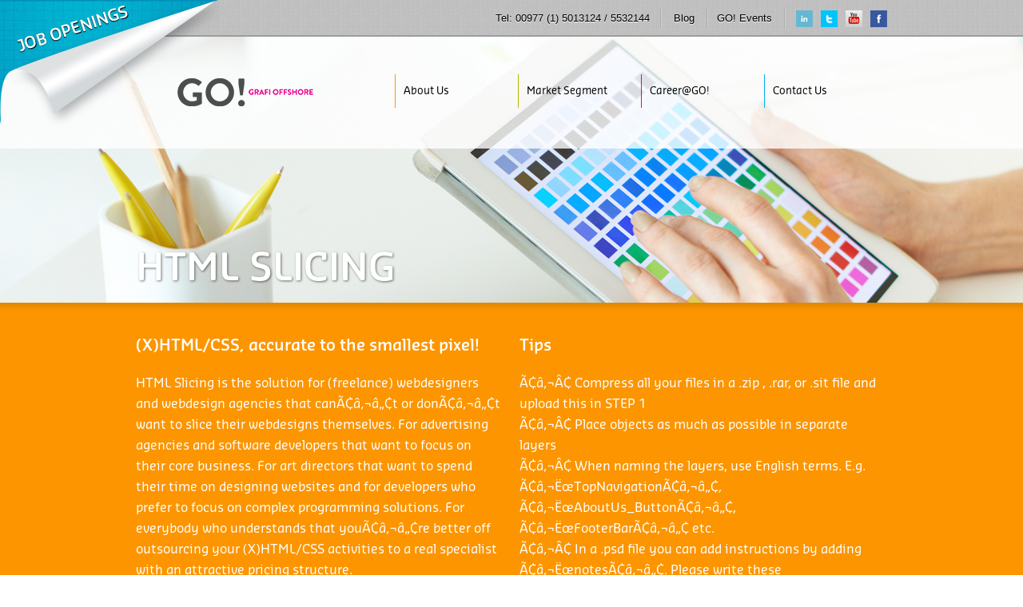

--- FILE ---
content_type: text/html; charset=UTF-8
request_url: https://grafioffshorenepal.com/market_services/html-slicing/
body_size: 12037
content:
<!DOCTYPE HTML>
<html>
<head>
<!--<script type="text/javascript" src="http://ajax.googleapis.com/ajax/libs/jquery/1.4.1/jquery.min.js"></script>-->
<meta charset="UTF-8">
<meta name="viewport" content="width=device-width, initial-scale=1">
<meta http-equiv="X-UA-Compatible" content="IE=edge"> 

<title>Grafi Offshore Nepal - HTML Slicing</title>
<base href="https://grafioffshorenepal.com/" >

<meta name='robots' content='index, follow, max-image-preview:large, max-snippet:-1, max-video-preview:-1' />

	<!-- This site is optimized with the Yoast SEO plugin v26.6 - https://yoast.com/wordpress/plugins/seo/ -->
	<meta name="description" content="HTML Slicing" />
	<link rel="canonical" href="https://grafioffshorenepal.com/market_services/html-slicing/" />
	<meta property="og:locale" content="en_US" />
	<meta property="og:type" content="article" />
	<meta property="og:title" content="HTML Slicing" />
	<meta property="og:description" content="HTML Slicing" />
	<meta property="og:url" content="https://grafioffshorenepal.com/market_services/html-slicing/" />
	<meta property="og:site_name" content="Grafi Offshore Nepal" />
	<meta property="article:publisher" content="https://www.facebook.com/GrafiOffshore/" />
	<meta property="article:modified_time" content="2013-06-27T05:23:03+00:00" />
	<meta name="twitter:card" content="summary_large_image" />
	<script type="application/ld+json" class="yoast-schema-graph">{"@context":"https://schema.org","@graph":[{"@type":"WebPage","@id":"https://grafioffshorenepal.com/market_services/html-slicing/","url":"https://grafioffshorenepal.com/market_services/html-slicing/","name":"HTML Slicing","isPartOf":{"@id":"https://grafioffshorenepal.com/#website"},"datePublished":"2013-05-29T10:17:51+00:00","dateModified":"2013-06-27T05:23:03+00:00","description":"HTML Slicing","breadcrumb":{"@id":"https://grafioffshorenepal.com/market_services/html-slicing/#breadcrumb"},"inLanguage":"en-US","potentialAction":[{"@type":"ReadAction","target":["https://grafioffshorenepal.com/market_services/html-slicing/"]}]},{"@type":"BreadcrumbList","@id":"https://grafioffshorenepal.com/market_services/html-slicing/#breadcrumb","itemListElement":[{"@type":"ListItem","position":1,"name":"Home","item":"https://grafioffshorenepal.com/"},{"@type":"ListItem","position":2,"name":"Services","item":"https://grafioffshorenepal.com/market_services/"},{"@type":"ListItem","position":3,"name":"HTML Slicing"}]},{"@type":"WebSite","@id":"https://grafioffshorenepal.com/#website","url":"https://grafioffshorenepal.com/","name":"Grafi Offshore Nepal","description":"Grafi Offshore Nepal","publisher":{"@id":"https://grafioffshorenepal.com/#organization"},"potentialAction":[{"@type":"SearchAction","target":{"@type":"EntryPoint","urlTemplate":"https://grafioffshorenepal.com/?s={search_term_string}"},"query-input":{"@type":"PropertyValueSpecification","valueRequired":true,"valueName":"search_term_string"}}],"inLanguage":"en-US"},{"@type":"Organization","@id":"https://grafioffshorenepal.com/#organization","name":"Grafi Offshore Nepal","url":"https://grafioffshorenepal.com/","logo":{"@type":"ImageObject","inLanguage":"en-US","@id":"https://grafioffshorenepal.com/#/schema/logo/image/","url":"https://grafioffshorenepal.com//wp-content/uploads//2017/06/logo.png","contentUrl":"https://grafioffshorenepal.com//wp-content/uploads//2017/06/logo.png","width":271,"height":46,"caption":"Grafi Offshore Nepal"},"image":{"@id":"https://grafioffshorenepal.com/#/schema/logo/image/"},"sameAs":["https://www.facebook.com/GrafiOffshore/"]}]}</script>
	<!-- / Yoast SEO plugin. -->


<link rel="alternate" title="oEmbed (JSON)" type="application/json+oembed" href="https://grafioffshorenepal.com/wp-json/oembed/1.0/embed?url=https%3A%2F%2Fgrafioffshorenepal.com%2Fmarket_services%2Fhtml-slicing%2F" />
<link rel="alternate" title="oEmbed (XML)" type="text/xml+oembed" href="https://grafioffshorenepal.com/wp-json/oembed/1.0/embed?url=https%3A%2F%2Fgrafioffshorenepal.com%2Fmarket_services%2Fhtml-slicing%2F&#038;format=xml" />
		<!-- This site uses the Google Analytics by MonsterInsights plugin v9.11.0 - Using Analytics tracking - https://www.monsterinsights.com/ -->
		<!-- Note: MonsterInsights is not currently configured on this site. The site owner needs to authenticate with Google Analytics in the MonsterInsights settings panel. -->
					<!-- No tracking code set -->
				<!-- / Google Analytics by MonsterInsights -->
		<style id='wp-img-auto-sizes-contain-inline-css' type='text/css'>
img:is([sizes=auto i],[sizes^="auto," i]){contain-intrinsic-size:3000px 1500px}
/*# sourceURL=wp-img-auto-sizes-contain-inline-css */
</style>
<link rel='stylesheet' id='cptr-css-css' href='https://grafioffshorenepal.com/wp-content/plugins/custom-post-types-relationships-cptr/css/cptr.css?ver=2.5.1' type='text/css' media='all' />
<style id='wp-emoji-styles-inline-css' type='text/css'>

	img.wp-smiley, img.emoji {
		display: inline !important;
		border: none !important;
		box-shadow: none !important;
		height: 1em !important;
		width: 1em !important;
		margin: 0 0.07em !important;
		vertical-align: -0.1em !important;
		background: none !important;
		padding: 0 !important;
	}
/*# sourceURL=wp-emoji-styles-inline-css */
</style>
<style id='wp-block-library-inline-css' type='text/css'>
:root{--wp-block-synced-color:#7a00df;--wp-block-synced-color--rgb:122,0,223;--wp-bound-block-color:var(--wp-block-synced-color);--wp-editor-canvas-background:#ddd;--wp-admin-theme-color:#007cba;--wp-admin-theme-color--rgb:0,124,186;--wp-admin-theme-color-darker-10:#006ba1;--wp-admin-theme-color-darker-10--rgb:0,107,160.5;--wp-admin-theme-color-darker-20:#005a87;--wp-admin-theme-color-darker-20--rgb:0,90,135;--wp-admin-border-width-focus:2px}@media (min-resolution:192dpi){:root{--wp-admin-border-width-focus:1.5px}}.wp-element-button{cursor:pointer}:root .has-very-light-gray-background-color{background-color:#eee}:root .has-very-dark-gray-background-color{background-color:#313131}:root .has-very-light-gray-color{color:#eee}:root .has-very-dark-gray-color{color:#313131}:root .has-vivid-green-cyan-to-vivid-cyan-blue-gradient-background{background:linear-gradient(135deg,#00d084,#0693e3)}:root .has-purple-crush-gradient-background{background:linear-gradient(135deg,#34e2e4,#4721fb 50%,#ab1dfe)}:root .has-hazy-dawn-gradient-background{background:linear-gradient(135deg,#faaca8,#dad0ec)}:root .has-subdued-olive-gradient-background{background:linear-gradient(135deg,#fafae1,#67a671)}:root .has-atomic-cream-gradient-background{background:linear-gradient(135deg,#fdd79a,#004a59)}:root .has-nightshade-gradient-background{background:linear-gradient(135deg,#330968,#31cdcf)}:root .has-midnight-gradient-background{background:linear-gradient(135deg,#020381,#2874fc)}:root{--wp--preset--font-size--normal:16px;--wp--preset--font-size--huge:42px}.has-regular-font-size{font-size:1em}.has-larger-font-size{font-size:2.625em}.has-normal-font-size{font-size:var(--wp--preset--font-size--normal)}.has-huge-font-size{font-size:var(--wp--preset--font-size--huge)}.has-text-align-center{text-align:center}.has-text-align-left{text-align:left}.has-text-align-right{text-align:right}.has-fit-text{white-space:nowrap!important}#end-resizable-editor-section{display:none}.aligncenter{clear:both}.items-justified-left{justify-content:flex-start}.items-justified-center{justify-content:center}.items-justified-right{justify-content:flex-end}.items-justified-space-between{justify-content:space-between}.screen-reader-text{border:0;clip-path:inset(50%);height:1px;margin:-1px;overflow:hidden;padding:0;position:absolute;width:1px;word-wrap:normal!important}.screen-reader-text:focus{background-color:#ddd;clip-path:none;color:#444;display:block;font-size:1em;height:auto;left:5px;line-height:normal;padding:15px 23px 14px;text-decoration:none;top:5px;width:auto;z-index:100000}html :where(.has-border-color){border-style:solid}html :where([style*=border-top-color]){border-top-style:solid}html :where([style*=border-right-color]){border-right-style:solid}html :where([style*=border-bottom-color]){border-bottom-style:solid}html :where([style*=border-left-color]){border-left-style:solid}html :where([style*=border-width]){border-style:solid}html :where([style*=border-top-width]){border-top-style:solid}html :where([style*=border-right-width]){border-right-style:solid}html :where([style*=border-bottom-width]){border-bottom-style:solid}html :where([style*=border-left-width]){border-left-style:solid}html :where(img[class*=wp-image-]){height:auto;max-width:100%}:where(figure){margin:0 0 1em}html :where(.is-position-sticky){--wp-admin--admin-bar--position-offset:var(--wp-admin--admin-bar--height,0px)}@media screen and (max-width:600px){html :where(.is-position-sticky){--wp-admin--admin-bar--position-offset:0px}}

/*# sourceURL=wp-block-library-inline-css */
</style>
<style id='classic-theme-styles-inline-css' type='text/css'>
/*! This file is auto-generated */
.wp-block-button__link{color:#fff;background-color:#32373c;border-radius:9999px;box-shadow:none;text-decoration:none;padding:calc(.667em + 2px) calc(1.333em + 2px);font-size:1.125em}.wp-block-file__button{background:#32373c;color:#fff;text-decoration:none}
/*# sourceURL=/wp-includes/css/classic-themes.min.css */
</style>
<link rel='stylesheet' id='contact-form-7-css' href='https://grafioffshorenepal.com/wp-content/plugins/contact-form-7/includes/css/styles.css?ver=6.1.4' type='text/css' media='all' />
<link rel='stylesheet' id='responsive-lightbox-swipebox-css' href='https://grafioffshorenepal.com/wp-content/plugins/responsive-lightbox/assets/swipebox/swipebox.min.css?ver=1.5.2' type='text/css' media='all' />
<script type="text/javascript" src="https://grafioffshorenepal.com/wp-includes/js/jquery/jquery.min.js?ver=3.7.1" id="jquery-core-js"></script>
<script type="text/javascript" src="https://grafioffshorenepal.com/wp-includes/js/jquery/jquery-migrate.min.js?ver=3.4.1" id="jquery-migrate-js"></script>
<script type="text/javascript" src="https://grafioffshorenepal.com/wp-content/plugins/mailchimp-widget/js/mailchimp-widget-min.js?ver=6.9" id="ns-mc-widget-js"></script>
<script type="text/javascript" src="https://grafioffshorenepal.com/wp-content/plugins/responsive-lightbox/assets/swipebox/jquery.swipebox.min.js?ver=1.5.2" id="responsive-lightbox-swipebox-js"></script>
<script type="text/javascript" src="https://grafioffshorenepal.com/wp-includes/js/underscore.min.js?ver=1.13.7" id="underscore-js"></script>
<script type="text/javascript" src="https://grafioffshorenepal.com/wp-content/plugins/responsive-lightbox/assets/infinitescroll/infinite-scroll.pkgd.min.js?ver=4.0.1" id="responsive-lightbox-infinite-scroll-js"></script>
<script type="text/javascript" id="responsive-lightbox-js-before">
/* <![CDATA[ */
var rlArgs = {"script":"swipebox","selector":"lightbox","customEvents":"","activeGalleries":true,"animation":true,"hideCloseButtonOnMobile":false,"removeBarsOnMobile":false,"hideBars":true,"hideBarsDelay":5000,"videoMaxWidth":1080,"useSVG":true,"loopAtEnd":false,"woocommerce_gallery":false,"ajaxurl":"https:\/\/grafioffshorenepal.com\/wp-admin\/admin-ajax.php","nonce":"51d01ea7bc","preview":false,"postId":459,"scriptExtension":false};

//# sourceURL=responsive-lightbox-js-before
/* ]]> */
</script>
<script type="text/javascript" src="https://grafioffshorenepal.com/wp-content/plugins/responsive-lightbox/js/front.js?ver=2.5.5" id="responsive-lightbox-js"></script>
<link rel="https://api.w.org/" href="https://grafioffshorenepal.com/wp-json/" /><link rel="EditURI" type="application/rsd+xml" title="RSD" href="https://grafioffshorenepal.com/xmlrpc.php?rsd" />
<meta name="generator" content="WordPress 6.9" />
<link rel='shortlink' href='https://grafioffshorenepal.com/?p=459' />
		
<!-- Responsive Select CSS 
================================================================ -->
<style type="text/css" id="responsive-select-css">
.responsiveSelectContainer select.responsiveMenuSelect, select.responsiveMenuSelect{
	display:none;
}

@media (max-width: 960px) {
	.responsiveSelectContainer{
		border:none !important;
		background:none !important;
		box-shadow:none !important;
		height:auto !important;
		max-height:none !important;
		visibility:visible !important;
	}
	.responsiveSelectContainer ul, ul.responsiveSelectFullMenu, #megaMenu ul.megaMenu.responsiveSelectFullMenu{
		display: none !important;
	}
	.responsiveSelectContainer select.responsiveMenuSelect, select.responsiveMenuSelect { 
		display: inline-block; 
		width:100%;
	}
}	
</style>
<!-- end Responsive Select CSS -->

<!-- Responsive Select JS
================================================================ -->
<script type="text/javascript">
jQuery(document).ready( function($){
	$( '.responsiveMenuSelect' ).change(function() {
		var loc = $(this).find( 'option:selected' ).val();
		if( loc != '' && loc != '#' ) window.location = loc;
	});
	//$( '.responsiveMenuSelect' ).val('');
});
</script>
<!-- end Responsive Select JS -->
		

<link rel="shortcut icon" href="https://grafioffshorenepal.com/wp-content/themes/grafi/images/favicon.ico" type="image/x-icon"/>
<link href="https://grafioffshorenepal.com/wp-content/themes/grafi/style.css" rel="stylesheet" type="text/css" media="all">
<link href="https://grafioffshorenepal.com/wp-content/themes/grafi/css/bootstrap.css" rel="stylesheet" type="text/css" media="all">
<link href="https://grafioffshorenepal.com/wp-content/themes/grafi/css/bootstrap-responsive.css" rel="stylesheet" type="text/css" media="all">
<link href="https://grafioffshorenepal.com/wp-content/themes/grafi/css/normalize.css" rel="stylesheet" type="text/css" media="all">

<meta property="og:image" content="https://grafioffshorenepal.com/wp-content/themes/grafi/images/logo.png"/>

<!--[if IE]>
	<link rel="stylesheet" type="text/css" href="https://grafioffshorenepal.com/wp-content/themes/grafi/css/all-ie-only.css" />
<![endif]-->

<!--[if IE 8 ]>    <html lang="en" class="ie8">    <![endif]-->

	<script type="text/javascript" src="https://grafioffshorenepal.com/wp-content/themes/grafi/js/jquery-latest.js"></script>
	<script type="text/javascript" src="https://grafioffshorenepal.com/wp-content/themes/grafi/js/jquery.cycle.js"></script>
<!--<link rel="stylesheet" type="text/css" href="https://grafioffshorenepal.com/wp-content/themes/grafi/css/newsletter/style.css" media="screen">-->
	<script type="text/javascript" src="https://grafioffshorenepal.com/wp-content/themes/grafi/js/newsletter/jquery_002.js"></script>
       <script>
$(function(){
 var shrinkHeader = 100;
  $(window).scroll(function() {
    var scroll = getCurrentScroll();
      if ( scroll >= shrinkHeader ) {
           $('.header-top').addClass('shrink');
		   $('#shrink-wrapper').css('display','block');
        }
        else {
            $('.header-top').removeClass('shrink');
			$('#shrink-wrapper').css('display','none');
        }
  });
function getCurrentScroll() {
    return window.pageYOffset || document.documentElement.scrollTop;
    }
});
</script>
	
	<style type="text/css">								
		#dwp-contact-button { position: fixed; top:110px; left: 0; width: 43px; outline: none; z-index: 1000; }
		.dwpcontact-page{ position: fixed; top: 100px; left: -354px; padding: 10px 20px 5px 20px; -moz-border-radius: 5px; -khtml-border-radius: 5px; -webkit-border-radius: 5px; border-radius: 5px; width: 314px; color: #FFF; z-index: 1000; text-align: left; }
						.dwpcontact-page {background: #2c2c2c;}
						.dwpcontact-page .contact-label{display: block; text-align: left;}
		.dwpcontact-page #nameinput, .dwpcontact-page #emailinput, .dwpcontact-page #subjectinput, .dwpcontact-page #commentinput, .dwpcontact-page #antispaminput {width: 300px; padding: 6px; margin: 0 0 8px 0; border: 1px solid #DDD; background: #DFDFDF; color: #222;-moz-border-radius: 3px; -khtml-border-radius: 3px; -webkit-border-radius: 3px; border-radius: 3px;   box-shadow: inset 5px 5px 5px #ccc;  -moz-box-shadow: inset 5px 5px 5px #ccc;  -webkit-box-shadow: inset 5px 5px 5px #ccc; -khtml-box-shadow: inset 5px 5px 5px #ccc;}
		.dwpcontact-page #antispaminput {width: 125px;}
		.dwpcontact-page #commentinput{width: 300px;color: #222; height: 115px;}
		.dwpcontact-page #submitinput{background: #DFDFDF; border: none; padding: 6px 5px; -moz-border-radius: 3px; -khtml-border-radius: 3px; -webkit-border-radius: 3px; border-radius: 3px;}
		.dwpcontact-page .message-error{ padding: 2px 4px; color: #DA4310; border: 1px solid  #F7A68A; -moz-border-radius: 5px; -khtml-border-radius: 5px; -webkit-border-radius: 5px; border-radius: 5px;background: #FEF4F1; display: block; text-align: center;}
		.dwpcontact-page .message-success{ padding: 2px 4px; color: #8FA943; border: 1px solid  #C2E1AA; -moz-border-radius: 5px; -khtml-border-radius: 5px; -webkit-border-radius: 5px; border-radius: 5px;background: #F5FAF1; display: block	; text-align: center;}
		.dwp-contact-button-wrap{margin-top: 10px; margin-bottom: 10px;}
		.dwp-contact-button-wrap img{float: right; margin-left: 10px;}
	</style>

</head>

<body class="inner-page ">
<!-- Google Tag Manager -->
    <noscript><iframe src="//www.googletagmanager.com/ns.html?id=GTM-NVTZ84"
    height="0" width="0" style="display:none;visibility:hidden"></iframe></noscript>
    <script>(function(w,d,s,l,i){w[l]=w[l]||[];w[l].push({'gtm.start':
    new Date().getTime(),event:'gtm.js'});var f=d.getElementsByTagName(s)[0],
    j=d.createElement(s),dl=l!='dataLayer'?'&l='+l:'';j.async=true;j.src=
    '//www.googletagmanager.com/gtm.js?id='+i+dl;f.parentNode.insertBefore(j,f);
    })(window,document,'script','dataLayer','GTM-NVTZ84');</script>
    <!-- End Google Tag Manager -->
<div class="inner-page-wrapper aboutus-wrapper advertising-wrapper advertising-wrapper">
	<div id="top-links-wrapper">
            <div class="container">  
             <!--<span class="language"> 
                                 
              </span>--> 
              <span class="social-icons social-icons-list">
              	<ul>
                	<li class="linkedin"><a href="http://www.linkedin.com/company/grafi-offshore" target="_blank">Linkedin</a></li>
                	<li class="twitter"><a href="https://twitter.com/grafioffshore"  target="_blank">Twitter</a></li>
                	<li class="youtube"><a href="https://www.youtube.com/user/grafioffshore" target="_blank">Youtube</a></li>
                	<li class="facebook"><a href="https://www.facebook.com/GrafiOffshore"  target="_blank">Facebook</a></li>
                </ul>
              </span> 
              
              <span class="social-icons"><a class="top-newsletter" href="https://grafioffshorenepal.com/event-gallery/">&nbsp;&nbsp;GO! Events</a></span>
              <a class="top-newsletter" href="http://blog.cutting-out-images.com" target="_blank">Blog</a>
              <span class="tel">Tel: 00977 (1) 5013124 / 5532144</span>
            </div>
        </div>
	<header id="header-wrapper">
    	<div class="container">
        <div id="shrink-wrapper" style="background-color:#fff; position:fixed; width: 100%; left:0; top:0; height: 50px; display:none;">  </div>
        	<div class="row-fluid header-top">
	                        	<div class="span4"><h1 id="logo"><a href="https://grafioffshorenepal.com"><img src="https://grafioffshorenepal.com/wp-content/themes/grafi/images/logo.png" height="46" width="271" alt="Grafi Offshore" title="Grafi offshore"></a> </h1></div>
	                            <div class="span8">
                       
									<nav id="main-menu" class="nav-collapse collapse responsiveSelectContainer"><ul id="menu-main-menu-1" class="responsiveSelectFullMenu"><li class="menu-item menu-item-type-custom menu-item-object-custom menu-item-has-children menu-item-1098"><a>About Us</a>
<ul class="sub-menu">
	<li class="menu-item menu-item-type-post_type menu-item-object-page menu-item-828"><a href="https://grafioffshorenepal.com/who-we-are/">Who We Are?</a></li>
	<li class="menu-item menu-item-type-custom menu-item-object-custom menu-item-has-children menu-item-1017"><a>What We Do?</a>
	<ul class="sub-menu">
		<li class="menu-item menu-item-type-post_type menu-item-object-service_market menu-item-1021"><a href="https://grafioffshorenepal.com/service_market/image-studio/">Image Studio</a></li>
		<li class="menu-item menu-item-type-post_type menu-item-object-service_market menu-item-1020"><a href="https://grafioffshorenepal.com/service_market/gds/">Graphic Design Studio</a></li>
		<li class="menu-item menu-item-type-post_type menu-item-object-service_market menu-item-1019"><a href="https://grafioffshorenepal.com/service_market/ims/">Interactive Multimedia Studio</a></li>
		<li class="menu-item menu-item-type-post_type menu-item-object-service_market menu-item-1018"><a href="https://grafioffshorenepal.com/service_market/programming/">Software Development Studio</a></li>
	</ul>
</li>
	<li class="menu-item menu-item-type-post_type menu-item-object-page menu-item-1122"><a href="https://grafioffshorenepal.com/corporate-social-responsibility/">Corporate Social Responsibility</a></li>
	<li class="menu-item menu-item-type-post_type menu-item-object-page menu-item-618"><a href="https://grafioffshorenepal.com/our-clients/">Our Clients</a></li>
	<li class="menu-item menu-item-type-custom menu-item-object-custom menu-item-1099"><a target="_blank" href="http://www.grafi-offshore.com/en/projects">Portfolio</a></li>
	<li class="menu-item menu-item-type-post_type menu-item-object-page menu-item-1390"><a href="https://grafioffshorenepal.com/clientsay/">What do our clients say?</a></li>
</ul>
</li>
<li class="menu-item menu-item-type-post_type menu-item-object-page menu-item-has-children menu-item-861"><a href="https://grafioffshorenepal.com/our-services/">Market Segment</a>
<ul class="sub-menu">
	<li class="menu-item menu-item-type-post_type menu-item-object-services menu-item-1015"><a href="https://grafioffshorenepal.com/services/advertising-agencies/">Advertising agencies</a></li>
	<li class="menu-item menu-item-type-post_type menu-item-object-services menu-item-1014"><a href="https://grafioffshorenepal.com/services/education-publishing/">Publishing companies</a></li>
	<li class="menu-item menu-item-type-post_type menu-item-object-services menu-item-1013"><a href="https://grafioffshorenepal.com/services/automotives/">Automotive</a></li>
	<li class="menu-item menu-item-type-post_type menu-item-object-services menu-item-1012"><a href="https://grafioffshorenepal.com/services/corporate-retail/">Corporate &#038; Retail</a></li>
</ul>
</li>
<li class="menu-item menu-item-type-custom menu-item-object-custom menu-item-has-children menu-item-914"><a>Career@GO!</a>
<ul class="sub-menu">
	<li class="menu-item menu-item-type-post_type menu-item-object-page menu-item-1115"><a href="https://grafioffshorenepal.com/why-join-go/">Why join GO!</a></li>
	<li class="menu-item menu-item-type-post_type menu-item-object-page menu-item-1118"><a href="https://grafioffshorenepal.com/how-to-join-go/">How to Join GO!</a></li>
	<li class="menu-item menu-item-type-post_type menu-item-object-page menu-item-1221"><a href="https://grafioffshorenepal.com/job-openings/">Job Openings</a></li>
</ul>
</li>
<li class="menu-item menu-item-type-post_type menu-item-object-page menu-item-has-children menu-item-876"><a href="https://grafioffshorenepal.com/contact/">Contact Us</a>
<ul class="sub-menu">
	<li class="menu-item menu-item-type-post_type menu-item-object-page menu-item-1029"><a href="https://grafioffshorenepal.com/route/">Route</a></li>
</ul>
</li>
</ul><select class="responsiveMenuSelect"><option value="" selected="selected">&rArr; Navigate</option>	<option  id="menu-item-828" value="https://grafioffshorenepal.com/who-we-are/">&ndash; Who We Are?</option>
		<option  id="menu-item-1021" value="https://grafioffshorenepal.com/service_market/image-studio/">&ndash; &ndash; Image Studio</option>
		<option  id="menu-item-1020" value="https://grafioffshorenepal.com/service_market/gds/">&ndash; &ndash; Graphic Design Studio</option>
		<option  id="menu-item-1019" value="https://grafioffshorenepal.com/service_market/ims/">&ndash; &ndash; Interactive Multimedia Studio</option>
		<option  id="menu-item-1018" value="https://grafioffshorenepal.com/service_market/programming/">&ndash; &ndash; Software Development Studio</option>
	<option  id="menu-item-1122" value="https://grafioffshorenepal.com/corporate-social-responsibility/">&ndash; Corporate Social Responsibility</option>
	<option  id="menu-item-618" value="https://grafioffshorenepal.com/our-clients/">&ndash; Our Clients</option>
	<option  id="menu-item-1099" value="http://www.grafi-offshore.com/en/projects">&ndash; Portfolio</option>
	<option  id="menu-item-1390" value="https://grafioffshorenepal.com/clientsay/">&ndash; What do our clients say?</option>
<option  id="menu-item-861" value="https://grafioffshorenepal.com/our-services/">Market Segment</option>
	<option  id="menu-item-1015" value="https://grafioffshorenepal.com/services/advertising-agencies/">&ndash; Advertising agencies</option>
	<option  id="menu-item-1014" value="https://grafioffshorenepal.com/services/education-publishing/">&ndash; Publishing companies</option>
	<option  id="menu-item-1013" value="https://grafioffshorenepal.com/services/automotives/">&ndash; Automotive</option>
	<option  id="menu-item-1012" value="https://grafioffshorenepal.com/services/corporate-retail/">&ndash; Corporate &#038; Retail</option>
	<option  id="menu-item-1115" value="https://grafioffshorenepal.com/why-join-go/">&ndash; Why join GO!</option>
	<option  id="menu-item-1118" value="https://grafioffshorenepal.com/how-to-join-go/">&ndash; How to Join GO!</option>
	<option  id="menu-item-1221" value="https://grafioffshorenepal.com/job-openings/">&ndash; Job Openings</option>
<option  id="menu-item-876" value="https://grafioffshorenepal.com/contact/">Contact Us</option>
	<option  id="menu-item-1029" value="https://grafioffshorenepal.com/route/">&ndash; Route</option>
</select></nav>	                            	
	                            </div>
	                    </div>
        </div>
        
        <div class="free-test">
            <a href="https://grafioffshorenepal.com/job-openings/" class="free-test-inner">Job Openings
            </a
         ></div>
         </header>
   
<div id="head">
	<div class="container page-title">
    <header>
	        <h1>HTML Slicing</h1>
    </header>
    </div>
</div>
   <div id="content-top-wrapper">
    	<section class="content"> 
        	<div class="container">
    		<div class="row-fluid">
            	
             
                	<article class="slide-content">                	
                    <div class="row-fluid">
                        <!--<span class="title">Professionals for Professionals</span>-->
                        <div class="row-fluid">
                        <div class="row-fluid">
<div class="span6">
<h2>(X)HTML/CSS, accurate to the smallest pixel!</h2>
<p>HTML Slicing is the solution for (freelance) webdesigners and webdesign agencies that canÃ¢â‚¬â„¢t or donÃ¢â‚¬â„¢t want to slice their webdesigns themselves. For advertising agencies and software developers that want to focus on their core business. For art directors that want to spend their time on designing websites and for developers who prefer to focus on complex programming solutions. For everybody who understands that youÃ¢â‚¬â„¢re better off outsourcing your (X)HTML/CSS activities to a real specialist with an attractive pricing structure.</p>
<h2>From design to (X)HTML and CSS</h2>
<p>We convert graphical files (.PSD, .INDD, etc.) to well structured (X)HTML and CSS. YouÃ¢â‚¬â„¢re only a few steps away from transforming your design into state-of-the-art web technology. By outsourcing your slicing activities to us, you can save valuable time and money.</p>
<h2>Attractive pricing</h2>
<p>In a few steps you place your order in our <a href="http://www.go-html-slicing.com/client/index.php" target="_blank">HTML Slicing portal</a>. Our hourly rate for HTML5 services is Ã¢â€šÂ¬ 29,90. We deliver almost all projects within 3 working days. <a href="http://www.go-html-slicing.com/client/client.upload-start.php" target="_blank">Click here to upload your files</a>.</p>
<h2>Delivery specifications</h2>
<p>We can slice all different file types. PNG, PSD, AI, JPG, GIF, etc. After uploading your design, we First send you a clear quotation. Only after your approval we will start working on your files.
</p></div>
<div class="span6">
<h2>Tips</h2>
<p>Ã¢â‚¬Â¢ Compress all your files in a .zip , .rar, or .sit file and upload this in<a href="http://www.go-html-slicing.com/client/client.upload-start.phphttp://" target="_blank"> STEP 1</a><br />
Ã¢â‚¬Â¢ Place objects as much as possible in separate layers<br />
Ã¢â‚¬Â¢ When naming the layers, use English terms. E.g. Ã¢â‚¬ËœTopNavigationÃ¢â‚¬â„¢, Ã¢â‚¬ËœAboutUs_ButtonÃ¢â‚¬â„¢, Ã¢â‚¬ËœFooterBarÃ¢â‚¬â„¢ etc.<br />
Ã¢â‚¬Â¢ In a .psd file you can add instructions by adding Ã¢â‚¬ËœnotesÃ¢â‚¬â„¢. Please write these Ã¢â‚¬ËœnotesÃ¢â‚¬â„¢ in English.<br />
Ã¢â‚¬Â¢ Deliver non standard fonts as separate files or save them as vector.<br />
Ã¢â‚¬Â¢ Make screenshots of your designs and these to the .zip file. We use this to check if the .psd hasnÃ¢â‚¬â„¢t gone corrupt (changed color profiles, fonts, etc.)<br />
Ã¢â‚¬Â¢ During the upload (<a href="http://www.go-html-slicing.com/client/client.upload-start.php" target="_blank">STEP 1</a>) you have the option to upload a Word or PDF file with a briefing. Please write this briefing in English.<br />
Ã¢â‚¬Â¢ Does your file size exceed 50 MB? Please contact us for the login details of our FTP server.</p>
<h2>Questions?</h2>
<p>Please contact Patrick van Dorst at +31 (0)168-476 144.
</p></div>
</div>
                            
                        </div>
                    </div>
                    <div class="row-fluid"><a href="https://grafioffshorenepal.com/quotation/" class="quotation"><span>Call for Quotation</span></a></div>
                    </article>

            	
            </div>
            </div>
        </section>
    </div>
    
        <div class="content-mid-wrapper">
        	<!--<section class="content">
            
            <div class="row">
            	
                <div class="span12">
                	<article class="slide-service-wrapper">
                    	<div class="row-fluid">
                        	<header>
                            	<h2>Services for Advertising Agency</h2>
                            </header>
                        </div>
                        
                        <div class="row-fluid">
                        	<div class="span4">
                            	<p>GO! Grafi Offshore creates online and offline media products. We have our own offices in the Netherlands (sales and project management) and Nepal (production). </p>
                            </div>
                            
                            <div class="span8">
                            	<p>GO! Grafi Offshore creates online and offline media products. We have our own offices in the Netherlands (sales and project management) and Nepal (production). </p>
                            </div>
                        </div>

        
                    </article>
                </div>
            	
            </div>
            </section>-->
            <section class="content">
            	<div class="container">            
	            <div class="row-fluid">
	        
	                	<article class="main-mid-content-wrapper">
	                		<div class="row-fluid">
	                            <aside id="testimonialheaderwidget-2" class="widget TestimonialHeaderWidget"><span class="title">What do our clients say about us?</span><span class="intro">They appreciate the combination of high quality, personal involvement, speed of delivery and our attractive hour rates.</span></aside> 
	                        </div>
	                        
							<div class="row-fluid main-mid-content">
					            <div class="row-fluid">
					            <!-- Display testimonials -->
										
    <div class="span6">
    	<div class="clients">
    		        	<div class="client-image">
            	<div class="client-image-inner"><span><img src="https://grafioffshorenepal.com///wp-content/uploads/2014/05/studio100.jpg" width="124" alt=""></span></div>
            </div>
                        <div class="client-desc-wrapper">
				<div class="client-desc">"We are delighted with the fast delivery and the high level of quality you delivered"</div>
									<div class="client-name">Steven Vanslambrouck, Art director</div>
											</div>
        </div>
       
    </div>
		
    <div class="span6">
    	<div class="clients">
    		        	<div class="client-image">
            	<div class="client-image-inner"><span><img src="https://grafioffshorenepal.com///wp-content/uploads/2014/05/noordhoff1.jpg" width="124" alt=""></span></div>
            </div>
                        <div class="client-desc-wrapper">
				<div class="client-desc">"We are very happy about the large flexibility of GO! Grafi Offshore. Besides, we were happily surprised with the way GO! Grafi Offshore helped us finding the appropriate solution. Furthermore we are very content about the project communication."</div>
									<div class="client-name">Kees Bonting</div>
											</div>
        </div>
       
    </div>
</div><div class="row-fluid">		
    <div class="span6">
    	<div class="clients">
    		        	<div class="client-image">
            	<div class="client-image-inner"><span><img src="https://grafioffshorenepal.com///wp-content/uploads/2014/05/KRO2.jpg" width="124" alt=""></span></div>
            </div>
                        <div class="client-desc-wrapper">
				<div class="client-desc">"Great that GO! Grafi Offshore delivers in such a fast way!"</div>
									<div class="client-name">Marian Kappers, webmarketeer</div>
											</div>
        </div>
       
    </div>
		
    <div class="span6">
    	<div class="clients">
    		        	<div class="client-image">
            	<div class="client-image-inner"><span><img src="https://grafioffshorenepal.com///wp-content/uploads/2014/05/electrolux2.jpg" width="124" alt=""></span></div>
            </div>
                        <div class="client-desc-wrapper">
				<div class="client-desc">"It was a huge succes. A lot of dealers were present and played the game. We got a lot of positive feedback!"</div>
									<div class="client-name">Rosalie Buijel</div>
											</div>
        </div>
       
    </div>
</div><div class="row-fluid">		
    <div class="span6">
    	<div class="clients">
    		        	<div class="client-image">
            	<div class="client-image-inner"><span><img src="https://grafioffshorenepal.com///wp-content/uploads/2014/07/youngcapital3.jpg" width="124" alt=""></span></div>
            </div>
                        <div class="client-desc-wrapper">
				<div class="client-desc">The collaboration was very pleasant. GO! Grafi Offshore works quickly and accurately. Wij were completely relieved of concerns!</div>
									<div class="client-name">Sonja Hartgring, Manager Marketing en Communicatie</div>
											</div>
        </div>
       
    </div>
		
    <div class="span6">
    	<div class="clients">
    		        	<div class="client-image">
            	<div class="client-image-inner"><span><img src="https://grafioffshorenepal.com///wp-content/uploads/2014/07/Philips_logo1.jpg" width="124" alt=""></span></div>
            </div>
                        <div class="client-desc-wrapper">
				<div class="client-desc">Thanks for the great help you provided us the past weeks. Without your excellent service it would have been impossible to have all the billboards ready on this short term!</div>
									<div class="client-name">Marjolijn van Dingenen, Online Trade Marketing Manager Benelux</div>
											</div>
        </div>
       
    </div>
</div><div class="row-fluid">		
    <div class="span6">
    	<div class="clients">
    		        	<div class="client-image">
            	<div class="client-image-inner"><span><img src="https://grafioffshorenepal.com///wp-content/uploads/2014/07/ptmd1.jpg" width="124" alt=""></span></div>
            </div>
                        <div class="client-desc-wrapper">
				<div class="client-desc">We are very happy with the speed, communication, quality and the way we can upload the images for processing. In general, the processed images are delivered back within 1 day. That fast delivery is really very nice!</div>
									<div class="client-name">Antoinette Dekker, Purchase Assistant</div>
											</div>
        </div>
       
    </div>
		
    <div class="span6">
    	<div class="clients">
    		        	<div class="client-image">
            	<div class="client-image-inner"><span><img src="https://grafioffshorenepal.com///wp-content/uploads/2014/07/BASF1.jpg" width="124" alt=""></span></div>
            </div>
                        <div class="client-desc-wrapper">
				<div class="client-desc">Thanks for the friendly and fast completion of the project! Exceptional and very well!</div>
									<div class="client-name">Marcus Pschorn</div>
											</div>
        </div>
       
    </div>
</div><div class="row-fluid">		
    <div class="span6">
    	<div class="clients">
    		        	<div class="client-image">
            	<div class="client-image-inner"><span><img src="https://grafioffshorenepal.com///wp-content/uploads/2014/05/paardekooper1.gif" width="124" alt=""></span></div>
            </div>
                        <div class="client-desc-wrapper">
				<div class="client-desc">It's good that it needs no looking after. The quality is excellent. It saves us time and the way of work is great!</div>
									<div class="client-name">Jurriaan van Dam, marketeer</div>
											</div>
        </div>
       
    </div>
		
    <div class="span6">
    	<div class="clients">
    		        	<div class="client-image">
            	<div class="client-image-inner"><span><img src="https://grafioffshorenepal.com///wp-content/uploads/2014/05/petsplace-c.png" width="124" alt=""></span></div>
            </div>
                        <div class="client-desc-wrapper">
				<div class="client-desc">Processed images are always delivered back within 1 to 2 working days. And the quality is perfect.</div>
									<div class="client-name">Fieke van Bussel</div>
											</div>
        </div>
       
    </div>
</div><div class="row-fluid">		
    <div class="span6">
    	<div class="clients">
    		        	<div class="client-image">
            	<div class="client-image-inner"><span><img src="https://grafioffshorenepal.com///wp-content/uploads/2014/07/logo-EUrail.jpg" width="124" alt=""></span></div>
            </div>
                        <div class="client-desc-wrapper">
				<div class="client-desc">GO! Grafi Offshore transforms our briefings into banners that have a positive impact on our company results and that for a good price!</div>
									<div class="client-name">Rick Kruize</div>
											</div>
        </div>
       
    </div>
		
    <div class="span6">
    	<div class="clients">
    		        	<div class="client-image">
            	<div class="client-image-inner"><span><img src="https://grafioffshorenepal.com//wp-content/uploads/2016/02/Bralirwa32.jpg" width="124" alt=""></span></div>
            </div>
                        <div class="client-desc-wrapper">
				<div class="client-desc">I would like to thank the entire Grafi Offshore team for making this application a success. Thank you for all your efforts and patience!</div>
									<div class="client-name">Sheila Ingabire</div>
											</div>
        </div>
       
    </div>
</div><div class="row-fluid">		
    <div class="span6">
    	<div class="clients">
    		        	<div class="client-image">
            	<div class="client-image-inner"><span><img src="https://grafioffshorenepal.com//wp-content/uploads/2016/02/kds.jpg" width="124" alt=""></span></div>
            </div>
                        <div class="client-desc-wrapper">
				<div class="client-desc">It works great ! The app is simple and easy to use. We are very happy with the prompt delivery, personal guidance and the great end result. The time saving is enormous!</div>
									<div class="client-name">Olivier d'Achard van Enschut, CEO</div>
											</div>
        </div>
       
    </div>
		
    <div class="span6">
    	<div class="clients">
    		        	<div class="client-image">
            	<div class="client-image-inner"><span><img src="https://grafioffshorenepal.com//wp-content/uploads/2016/02/spar3.png" width="124" alt=""></span></div>
            </div>
                        <div class="client-desc-wrapper">
				<div class="client-desc">That's quick! It really looks good!</div>
									<div class="client-name">Richard Beukeboom, Manager e-Commerce</div>
											</div>
        </div>
       
    </div>
</div><div class="row-fluid">		
    <div class="span6">
    	<div class="clients">
    		        	<div class="client-image">
            	<div class="client-image-inner"><span><img src="https://grafioffshorenepal.com//wp-content/uploads/2016/02/vriendenloterij1.jpg" width="124" alt=""></span></div>
            </div>
                        <div class="client-desc-wrapper">
				<div class="client-desc">Grafi Offshore always acts very fast, flexible and friendly</div>
									<div class="client-name">Michiel Dijkstra, Online marketeer</div>
											</div>
        </div>
       
    </div>
		
    <div class="span6">
    	<div class="clients">
    		        	<div class="client-image">
            	<div class="client-image-inner"><span><img src="https://grafioffshorenepal.com//wp-content/uploads/2016/02/michelporro2.png" width="124" alt=""></span></div>
            </div>
                        <div class="client-desc-wrapper">
				<div class="client-desc"></div>
									<div class="client-name">Michel Porro, Fotograaf</div>
											</div>
        </div>
       
    </div>
								<!-- Display testimonials end -->                            	
					            </div>
					        </div>
				        </article>
			     
			    </div>
                </div>
			</section>
        </div>

		
<script type="text/javascript" src="https://grafioffshorenepal.com/wp-content/themes/grafi/js/jquery.easing.1.3.js"></script>
<script type="text/javascript" src="https://grafioffshorenepal.com/wp-content/themes/grafi/js/jquery.bxSlider.js"></script>
<script type="application/javascript" language="javascript"  src="https://grafioffshorenepal.com/wp-content/themes/grafi/js/jquery.simplyscroll.js"></script>
<link type="text/css" rel="stylesheet" href="https://grafioffshorenepal.com/wp-content/themes/grafi/css/jquery.simplyscroll.css" >
<script>
var jQueryNoConflict = jQuery.noConflict();
jQueryNoConflict(function(){
  /*jQueryNoConflict('#image-slider2').bxSlider({
    displaySlideQty: 1,
    moveSlideQty: 1,
    //speed: 1000,
    pause: 8000
  });*/
  jQueryNoConflict("#scroller").simplyScroll();
  }); 
</script>
<script>
	jQuery(function() {
		jQuery('.clientlogos').hover(function(){
			jQuery(this).attr('src', jQuery(this).attr('alt'));	
		},
	    function(){	
	        jQuery(this).attr('src', jQuery(this).attr('title'));	
	    });
	});
</script>
    <div class="logos-wrapper"> 
		<div class="container">
         	<div class="logos">
	        	<span>Our Clients</span>
				<ul id="scroller">
									<li><span><a href="https://grafioffshorenepal.com/our-clients/"><img class="clientlogos" src="https://grafioffshorenepal.com///wp-content/uploads/2014/05/akzo.jpg" width="75"  border="0" alt="https://grafioffshorenepal.com///wp-content/uploads/2014/05/akzo1.jpg" title="https://grafioffshorenepal.com///wp-content/uploads/2014/05/akzo.jpg" /></a></span></li>
									<li><span><a href="https://grafioffshorenepal.com/our-clients/"><img class="clientlogos" src="https://grafioffshorenepal.com///wp-content/uploads/2014/05/albelli.jpg" width="75"  border="0" alt="https://grafioffshorenepal.com///wp-content/uploads/2014/05/albelli1.jpg" title="https://grafioffshorenepal.com///wp-content/uploads/2014/05/albelli.jpg" /></a></span></li>
									<li><span><a href="https://grafioffshorenepal.com/our-clients/"><img class="clientlogos" src="https://grafioffshorenepal.com///wp-content/uploads/2014/05/albumprinter.png" width="75"  border="0" alt="https://grafioffshorenepal.com///wp-content/uploads/2014/05/albumprinter1.png" title="https://grafioffshorenepal.com///wp-content/uploads/2014/05/albumprinter.png" /></a></span></li>
									<li><span><a href="https://grafioffshorenepal.com/our-clients/"><img class="clientlogos" src="https://grafioffshorenepal.com///wp-content/uploads/2014/05/anp.jpg" width="75"  border="0" alt="https://grafioffshorenepal.com///wp-content/uploads/2014/05/anp1.jpg" title="https://grafioffshorenepal.com///wp-content/uploads/2014/05/anp.jpg" /></a></span></li>
									<li><span><a href="https://grafioffshorenepal.com/our-clients/"><img class="clientlogos" src="https://grafioffshorenepal.com///wp-content/uploads/2014/05/babboe.jpg" width="75"  border="0" alt="https://grafioffshorenepal.com///wp-content/uploads/2014/05/babboe1.jpg" title="https://grafioffshorenepal.com///wp-content/uploads/2014/05/babboe.jpg" /></a></span></li>
									<li><span><a href="https://grafioffshorenepal.com/our-clients/"><img class="clientlogos" src="https://grafioffshorenepal.com///wp-content/uploads/2014/05/bastiaansen.jpg" width="75"  border="0" alt="https://grafioffshorenepal.com///wp-content/uploads/2014/05/bastiaansen1.jpg" title="https://grafioffshorenepal.com///wp-content/uploads/2014/05/bastiaansen.jpg" /></a></span></li>
									<li><span><a href="https://grafioffshorenepal.com/our-clients/"><img class="clientlogos" src="https://grafioffshorenepal.com///wp-content/uploads/2014/05/bijlard.jpg" width="75"  border="0" alt="https://grafioffshorenepal.com///wp-content/uploads/2014/05/bijlard1.jpg" title="https://grafioffshorenepal.com///wp-content/uploads/2014/05/bijlard.jpg" /></a></span></li>
									<li><span><a href="https://grafioffshorenepal.com/our-clients/"><img class="clientlogos" src="https://grafioffshorenepal.com///wp-content/uploads/2014/05/bnp_paribas.jpg" width="75"  border="0" alt="https://grafioffshorenepal.com///wp-content/uploads/2014/05/bnp_paribas1.jpg" title="https://grafioffshorenepal.com///wp-content/uploads/2014/05/bnp_paribas.jpg" /></a></span></li>
									<li><span><a href="https://grafioffshorenepal.com/our-clients/"><img class="clientlogos" src="https://grafioffshorenepal.com///wp-content/uploads/2014/05/Colours_coatings.jpg" width="75"  border="0" alt="https://grafioffshorenepal.com///wp-content/uploads/2014/05/Colours_coatings1.jpg" title="https://grafioffshorenepal.com///wp-content/uploads/2014/05/Colours_coatings.jpg" /></a></span></li>
									<li><span><a href="https://grafioffshorenepal.com/our-clients/"><img class="clientlogos" src="https://grafioffshorenepal.com///wp-content/uploads/2014/05/electrolux.jpg" width="75"  border="0" alt="https://grafioffshorenepal.com///wp-content/uploads/2014/05/electrolux2.jpg" title="https://grafioffshorenepal.com///wp-content/uploads/2014/05/electrolux.jpg" /></a></span></li>
									<li><span><a href="https://grafioffshorenepal.com/our-clients/"><img class="clientlogos" src="https://grafioffshorenepal.com///wp-content/uploads/2014/05/electronic_partner.jpg" width="75"  border="0" alt="https://grafioffshorenepal.com///wp-content/uploads/2014/05/electronic_partner1.jpg" title="https://grafioffshorenepal.com///wp-content/uploads/2014/05/electronic_partner.jpg" /></a></span></li>
									<li><span><a href="https://grafioffshorenepal.com/our-clients/"><img class="clientlogos" src="https://grafioffshorenepal.com///wp-content/uploads/2014/05/fabrique.jpg" width="75"  border="0" alt="https://grafioffshorenepal.com///wp-content/uploads/2014/05/fabrique1.jpg" title="https://grafioffshorenepal.com///wp-content/uploads/2014/05/fabrique.jpg" /></a></span></li>
									<li><span><a href="https://grafioffshorenepal.com/our-clients/"><img class="clientlogos" src="https://grafioffshorenepal.com///wp-content/uploads/2014/05/habufa.jpg" width="75"  border="0" alt="https://grafioffshorenepal.com///wp-content/uploads/2014/05/habufa1.jpg" title="https://grafioffshorenepal.com///wp-content/uploads/2014/05/habufa.jpg" /></a></span></li>
									<li><span><a href="https://grafioffshorenepal.com/our-clients/"><img class="clientlogos" src="https://grafioffshorenepal.com///wp-content/uploads/2014/05/hansnel1.jpg" width="75"  border="0" alt="https://grafioffshorenepal.com///wp-content/uploads/2014/05/hansnel2.jpg" title="https://grafioffshorenepal.com///wp-content/uploads/2014/05/hansnel1.jpg" /></a></span></li>
									<li><span><a href="https://grafioffshorenepal.com/our-clients/"><img class="clientlogos" src="https://grafioffshorenepal.com///wp-content/uploads/2014/05/hogeschool_rotterdam.jpg" width="75"  border="0" alt="https://grafioffshorenepal.com///wp-content/uploads/2014/05/hogeschool_rotterdam1.jpg" title="https://grafioffshorenepal.com///wp-content/uploads/2014/05/hogeschool_rotterdam.jpg" /></a></span></li>
									<li><span><a href="https://grafioffshorenepal.com/our-clients/"><img class="clientlogos" src="https://grafioffshorenepal.com///wp-content/uploads/2014/05/imediate.jpg" width="75"  border="0" alt="https://grafioffshorenepal.com///wp-content/uploads/2014/05/imediate1.jpg" title="https://grafioffshorenepal.com///wp-content/uploads/2014/05/imediate.jpg" /></a></span></li>
									<li><span><a href="https://grafioffshorenepal.com/our-clients/"><img class="clientlogos" src="https://grafioffshorenepal.com///wp-content/uploads/2014/05/kendalmassion-bw.png" width="75"  border="0" alt="https://grafioffshorenepal.com///wp-content/uploads/2014/05/kendalmassion-c.png" title="https://grafioffshorenepal.com///wp-content/uploads/2014/05/kendalmassion-bw.png" /></a></span></li>
									<li><span><a href="https://grafioffshorenepal.com/our-clients/"><img class="clientlogos" src="https://grafioffshorenepal.com///wp-content/uploads/2014/05/kijkshop.jpg" width="75"  border="0" alt="https://grafioffshorenepal.com///wp-content/uploads/2014/05/kijkshop1.jpg" title="https://grafioffshorenepal.com///wp-content/uploads/2014/05/kijkshop.jpg" /></a></span></li>
									<li><span><a href="https://grafioffshorenepal.com/our-clients/"><img class="clientlogos" src="https://grafioffshorenepal.com///wp-content/uploads/2014/05/koopman_international.png" width="75"  border="0" alt="https://grafioffshorenepal.com///wp-content/uploads/2014/05/koopman_international1.png" title="https://grafioffshorenepal.com///wp-content/uploads/2014/05/koopman_international.png" /></a></span></li>
									<li><span><a href="https://grafioffshorenepal.com/our-clients/"><img class="clientlogos" src="https://grafioffshorenepal.com///wp-content/uploads/2014/05/KRO1.jpg" width="75"  border="0" alt="https://grafioffshorenepal.com///wp-content/uploads/2014/05/KRO2.jpg" title="https://grafioffshorenepal.com///wp-content/uploads/2014/05/KRO1.jpg" /></a></span></li>
									<li><span><a href="https://grafioffshorenepal.com/our-clients/"><img class="clientlogos" src="https://grafioffshorenepal.com///wp-content/uploads/2014/05/lab1111.jpg" width="75"  border="0" alt="https://grafioffshorenepal.com///wp-content/uploads/2014/05/lab11111.jpg" title="https://grafioffshorenepal.com///wp-content/uploads/2014/05/lab1111.jpg" /></a></span></li>
									<li><span><a href="https://grafioffshorenepal.com/our-clients/"><img class="clientlogos" src="https://grafioffshorenepal.com///wp-content/uploads/2014/05/lemz.jpg" width="75"  border="0" alt="https://grafioffshorenepal.com///wp-content/uploads/2014/05/lemz1.jpg" title="https://grafioffshorenepal.com///wp-content/uploads/2014/05/lemz.jpg" /></a></span></li>
									<li><span><a href="https://grafioffshorenepal.com/our-clients/"><img class="clientlogos" src="https://grafioffshorenepal.com///wp-content/uploads/2014/05/livit-bw.png" width="75"  border="0" alt="https://grafioffshorenepal.com///wp-content/uploads/2014/05/livit-c.png" title="https://grafioffshorenepal.com///wp-content/uploads/2014/05/livit-bw.png" /></a></span></li>
									<li><span><a href="https://grafioffshorenepal.com/our-clients/"><img class="clientlogos" src="https://grafioffshorenepal.com///wp-content/uploads/2014/05/malmberg_logo.jpeg.jpg" width="75"  border="0" alt="https://grafioffshorenepal.com///wp-content/uploads/2014/05/malmberg_logo.jpeg" title="https://grafioffshorenepal.com///wp-content/uploads/2014/05/malmberg_logo.jpeg.jpg" /></a></span></li>
									<li><span><a href="https://grafioffshorenepal.com/our-clients/"><img class="clientlogos" src="https://grafioffshorenepal.com///wp-content/uploads/2014/05/mcgregor_web.jpg" width="75"  border="0" alt="https://grafioffshorenepal.com///wp-content/uploads/2014/05/mcgregor_web1.jpg" title="https://grafioffshorenepal.com///wp-content/uploads/2014/05/mcgregor_web.jpg" /></a></span></li>
									<li><span><a href="https://grafioffshorenepal.com/our-clients/"><img class="clientlogos" src="https://grafioffshorenepal.com///wp-content/uploads/2014/05/onna_onna.jpg" width="75"  border="0" alt="https://grafioffshorenepal.com///wp-content/uploads/2014/05/onna_onna1.jpg" title="https://grafioffshorenepal.com///wp-content/uploads/2014/05/onna_onna.jpg" /></a></span></li>
									<li><span><a href="https://grafioffshorenepal.com/our-clients/"><img class="clientlogos" src="https://grafioffshorenepal.com///wp-content/uploads/2014/05/noordhoff.jpg" width="75"  border="0" alt="https://grafioffshorenepal.com///wp-content/uploads/2014/05/noordhoff1.jpg" title="https://grafioffshorenepal.com///wp-content/uploads/2014/05/noordhoff.jpg" /></a></span></li>
									<li><span><a href="https://grafioffshorenepal.com/our-clients/"><img class="clientlogos" src="https://grafioffshorenepal.com///wp-content/uploads/2014/05/paardekooper.gif" width="75"  border="0" alt="https://grafioffshorenepal.com///wp-content/uploads/2014/05/paardekooper1.gif" title="https://grafioffshorenepal.com///wp-content/uploads/2014/05/paardekooper.gif" /></a></span></li>
									<li><span><a href="https://grafioffshorenepal.com/our-clients/"><img class="clientlogos" src="https://grafioffshorenepal.com///wp-content/uploads/2014/05/petsplace-bw.png" width="75"  border="0" alt="https://grafioffshorenepal.com///wp-content/uploads/2014/05/petsplace-c.png" title="https://grafioffshorenepal.com///wp-content/uploads/2014/05/petsplace-bw.png" /></a></span></li>
									<li><span><a href="https://grafioffshorenepal.com/our-clients/"><img class="clientlogos" src="https://grafioffshorenepal.com///wp-content/uploads/2014/05/poortvlietbw.jpg" width="75"  border="0" alt="https://grafioffshorenepal.com///wp-content/uploads/2014/05/poortvliet1.jpg" title="https://grafioffshorenepal.com///wp-content/uploads/2014/05/poortvlietbw.jpg" /></a></span></li>
									<li><span><a href="https://grafioffshorenepal.com/our-clients/"><img class="clientlogos" src="https://grafioffshorenepal.com///wp-content/uploads/2014/05/professionails.jpg" width="75"  border="0" alt="https://grafioffshorenepal.com///wp-content/uploads/2014/05/professionails1.jpg" title="https://grafioffshorenepal.com///wp-content/uploads/2014/05/professionails.jpg" /></a></span></li>
									<li><span><a href="https://grafioffshorenepal.com/our-clients/"><img class="clientlogos" src="https://grafioffshorenepal.com///wp-content/uploads/2014/05/rommpot.jpg" width="75"  border="0" alt="https://grafioffshorenepal.com///wp-content/uploads/2014/05/rommpot1.jpg" title="https://grafioffshorenepal.com///wp-content/uploads/2014/05/rommpot.jpg" /></a></span></li>
									<li><span><a href="https://grafioffshorenepal.com/our-clients/"><img class="clientlogos" src="https://grafioffshorenepal.com///wp-content/uploads/2014/05/roularta.jpg" width="75"  border="0" alt="https://grafioffshorenepal.com///wp-content/uploads/2014/05/roularta1.jpg" title="https://grafioffshorenepal.com///wp-content/uploads/2014/05/roularta.jpg" /></a></span></li>
									<li><span><a href="https://grafioffshorenepal.com/our-clients/"><img class="clientlogos" src="https://grafioffshorenepal.com///wp-content/uploads/2014/05/rucanor.jpg" width="75"  border="0" alt="https://grafioffshorenepal.com///wp-content/uploads/2014/05/rucanor1.jpg" title="https://grafioffshorenepal.com///wp-content/uploads/2014/05/rucanor.jpg" /></a></span></li>
									<li><span><a href="https://grafioffshorenepal.com/our-clients/"><img class="clientlogos" src="https://grafioffshorenepal.com///wp-content/uploads/2014/05/Sanoma_Learning.gif" width="75"  border="0" alt="https://grafioffshorenepal.com///wp-content/uploads/2014/05/Sanoma_Learning1.gif" title="https://grafioffshorenepal.com///wp-content/uploads/2014/05/Sanoma_Learning.gif" /></a></span></li>
									<li><span><a href="https://grafioffshorenepal.com/our-clients/"><img class="clientlogos" src="https://grafioffshorenepal.com///wp-content/uploads/2014/05/saralee-bw.png" width="75"  border="0" alt="https://grafioffshorenepal.com///wp-content/uploads/2014/05/saralee-c.png" title="https://grafioffshorenepal.com///wp-content/uploads/2014/05/saralee-bw.png" /></a></span></li>
									<li><span><a href="https://grafioffshorenepal.com/our-clients/"><img class="clientlogos" src="https://grafioffshorenepal.com///wp-content/uploads/2014/05/setz_specerijen.jpg" width="75"  border="0" alt="https://grafioffshorenepal.com///wp-content/uploads/2014/05/setz_specerijen1.jpg" title="https://grafioffshorenepal.com///wp-content/uploads/2014/05/setz_specerijen.jpg" /></a></span></li>
									<li><span><a href="https://grafioffshorenepal.com/our-clients/"><img class="clientlogos" src="https://grafioffshorenepal.com///wp-content/uploads/2014/05/somfy.jpg" width="75"  border="0" alt="https://grafioffshorenepal.com///wp-content/uploads/2014/05/somfy1.jpg" title="https://grafioffshorenepal.com///wp-content/uploads/2014/05/somfy.jpg" /></a></span></li>
									<li><span><a href="https://grafioffshorenepal.com/our-clients/"><img class="clientlogos" src="https://grafioffshorenepal.com///wp-content/uploads/2014/05/staples.gif" width="75"  border="0" alt="https://grafioffshorenepal.com///wp-content/uploads/2014/05/staples1.gif" title="https://grafioffshorenepal.com///wp-content/uploads/2014/05/staples.gif" /></a></span></li>
									<li><span><a href="https://grafioffshorenepal.com/our-clients/"><img class="clientlogos" src="https://grafioffshorenepal.com///wp-content/uploads/2014/05/stationeryteam.jpg" width="75"  border="0" alt="https://grafioffshorenepal.com///wp-content/uploads/2014/05/stationeryteam1.jpg" title="https://grafioffshorenepal.com///wp-content/uploads/2014/05/stationeryteam.jpg" /></a></span></li>
									<li><span><a href="https://grafioffshorenepal.com/our-clients/"><img class="clientlogos" src="https://grafioffshorenepal.com///wp-content/uploads/2014/05/studio1001.jpg" width="75"  border="0" alt="https://grafioffshorenepal.com///wp-content/uploads/2014/05/studio100.jpg" title="https://grafioffshorenepal.com///wp-content/uploads/2014/05/studio1001.jpg" /></a></span></li>
									<li><span><a href="https://grafioffshorenepal.com/our-clients/"><img class="clientlogos" src="https://grafioffshorenepal.com///wp-content/uploads/2014/05/tamtam.jpg" width="75"  border="0" alt="https://grafioffshorenepal.com///wp-content/uploads/2014/05/tamtam1.jpg" title="https://grafioffshorenepal.com///wp-content/uploads/2014/05/tamtam.jpg" /></a></span></li>
									<li><span><a href="https://grafioffshorenepal.com/our-clients/"><img class="clientlogos" src="https://grafioffshorenepal.com///wp-content/uploads/2014/05/TM_essentials1.jpg" width="75"  border="0" alt="https://grafioffshorenepal.com///wp-content/uploads/2014/05/TM_essentials11.jpg" title="https://grafioffshorenepal.com///wp-content/uploads/2014/05/TM_essentials1.jpg" /></a></span></li>
									<li><span><a href="https://grafioffshorenepal.com/our-clients/"><img class="clientlogos" src="https://grafioffshorenepal.com///wp-content/uploads/2014/05/tmobile.jpg" width="75"  border="0" alt="https://grafioffshorenepal.com///wp-content/uploads/2014/05/tmobile1.jpg" title="https://grafioffshorenepal.com///wp-content/uploads/2014/05/tmobile.jpg" /></a></span></li>
									<li><span><a href="https://grafioffshorenepal.com/our-clients/"><img class="clientlogos" src="https://grafioffshorenepal.com///wp-content/uploads/2014/05/totum.jpg" width="75"  border="0" alt="https://grafioffshorenepal.com///wp-content/uploads/2014/05/totum1.jpg" title="https://grafioffshorenepal.com///wp-content/uploads/2014/05/totum.jpg" /></a></span></li>
									<li><span><a href="https://grafioffshorenepal.com/our-clients/"><img class="clientlogos" src="https://grafioffshorenepal.com///wp-content/uploads/2014/05/vanin-bw.png" width="75"  border="0" alt="https://grafioffshorenepal.com///wp-content/uploads/2014/05/vanin-c.png" title="https://grafioffshorenepal.com///wp-content/uploads/2014/05/vanin-bw.png" /></a></span></li>
									<li><span><a href="https://grafioffshorenepal.com/our-clients/"><img class="clientlogos" src="https://grafioffshorenepal.com///wp-content/uploads/2014/05/vantilburg.jpg" width="75"  border="0" alt="https://grafioffshorenepal.com///wp-content/uploads/2014/05/vantilburg1.jpg" title="https://grafioffshorenepal.com///wp-content/uploads/2014/05/vantilburg.jpg" /></a></span></li>
									<li><span><a href="https://grafioffshorenepal.com/our-clients/"><img class="clientlogos" src="https://grafioffshorenepal.com///wp-content/uploads/2014/05/versteegh_bijoux.jpg" width="75"  border="0" alt="https://grafioffshorenepal.com///wp-content/uploads/2014/05/versteegh_bijoux1.jpg" title="https://grafioffshorenepal.com///wp-content/uploads/2014/05/versteegh_bijoux.jpg" /></a></span></li>
									<li><span><a href="https://grafioffshorenepal.com/our-clients/"><img class="clientlogos" src="https://grafioffshorenepal.com///wp-content/uploads/2014/05/vittorio_maatfietsen.jpg" width="75"  border="0" alt="https://grafioffshorenepal.com///wp-content/uploads/2014/05/vittorio_maatfietsen1.jpg" title="https://grafioffshorenepal.com///wp-content/uploads/2014/05/vittorio_maatfietsen.jpg" /></a></span></li>
									<li><span><a href="https://grafioffshorenepal.com/our-clients/"><img class="clientlogos" src="https://grafioffshorenepal.com//wp-content/uploads//2013/09/vnd11.jpg" width="75"  border="0" alt="https://grafioffshorenepal.com//wp-content/uploads//2013/09/vnd111.jpg" title="https://grafioffshorenepal.com//wp-content/uploads//2013/09/vnd11.jpg" /></a></span></li>
									<li><span><a href="https://grafioffshorenepal.com/our-clients/"><img class="clientlogos" src="https://grafioffshorenepal.com///wp-content/uploads/2014/05/VVV_Nederland.jpg" width="75"  border="0" alt="https://grafioffshorenepal.com///wp-content/uploads/2014/05/VVV_Nederland1.jpg" title="https://grafioffshorenepal.com///wp-content/uploads/2014/05/VVV_Nederland.jpg" /></a></span></li>
									<li><span><a href="https://grafioffshorenepal.com/our-clients/"><img class="clientlogos" src="https://grafioffshorenepal.com///wp-content/uploads/2014/05/zigt.jpg" width="75"  border="0" alt="https://grafioffshorenepal.com///wp-content/uploads/2014/05/zigt1.jpg" title="https://grafioffshorenepal.com///wp-content/uploads/2014/05/zigt.jpg" /></a></span></li>
									<li><span><a href="https://grafioffshorenepal.com/our-clients/"><img class="clientlogos" src="https://grafioffshorenepal.com///wp-content/uploads/2014/05/zwijssen.jpg" width="75"  border="0" alt="https://grafioffshorenepal.com///wp-content/uploads/2014/05/zwijssen1.jpg" title="https://grafioffshorenepal.com///wp-content/uploads/2014/05/zwijssen.jpg" /></a></span></li>
									<li><span><a href="https://grafioffshorenepal.com/our-clients/"><img class="clientlogos" src="https://grafioffshorenepal.com///wp-content/uploads/2014/07/BASF.jpg" width="75"  border="0" alt="https://grafioffshorenepal.com///wp-content/uploads/2014/07/BASF1.jpg" title="https://grafioffshorenepal.com///wp-content/uploads/2014/07/BASF.jpg" /></a></span></li>
									<li><span><a href="https://grafioffshorenepal.com/our-clients/"><img class="clientlogos" src="https://grafioffshorenepal.com///wp-content/uploads/2014/07/EUrail.jpg" width="75"  border="0" alt="https://grafioffshorenepal.com///wp-content/uploads/2014/07/logo-EUrail.jpg" title="https://grafioffshorenepal.com///wp-content/uploads/2014/07/EUrail.jpg" /></a></span></li>
									<li><span><a href="https://grafioffshorenepal.com/our-clients/"><img class="clientlogos" src="https://grafioffshorenepal.com///wp-content/uploads/2014/07/JTI.jpg" width="75"  border="0" alt="https://grafioffshorenepal.com///wp-content/uploads/2014/07/JTI1.jpg" title="https://grafioffshorenepal.com///wp-content/uploads/2014/07/JTI.jpg" /></a></span></li>
									<li><span><a href="https://grafioffshorenepal.com/our-clients/"><img class="clientlogos" src="https://grafioffshorenepal.com///wp-content/uploads/2014/07/logo_karatecenter_rapperwil_zww1.jpg" width="75"  border="0" alt="https://grafioffshorenepal.com///wp-content/uploads/2014/07/logo_karatecenter_rapperwil1.jpg" title="https://grafioffshorenepal.com///wp-content/uploads/2014/07/logo_karatecenter_rapperwil_zww1.jpg" /></a></span></li>
									<li><span><a href="https://grafioffshorenepal.com/our-clients/"><img class="clientlogos" src="https://grafioffshorenepal.com///wp-content/uploads/2014/07/Philips_logo.jpg" width="75"  border="0" alt="https://grafioffshorenepal.com///wp-content/uploads/2014/07/Philips_logo1.jpg" title="https://grafioffshorenepal.com///wp-content/uploads/2014/07/Philips_logo.jpg" /></a></span></li>
									<li><span><a href="https://grafioffshorenepal.com/our-clients/"><img class="clientlogos" src="https://grafioffshorenepal.com///wp-content/uploads/2014/07/plus.jpg" width="75"  border="0" alt="https://grafioffshorenepal.com///wp-content/uploads/2014/07/plus1.jpg" title="https://grafioffshorenepal.com///wp-content/uploads/2014/07/plus.jpg" /></a></span></li>
									<li><span><a href="https://grafioffshorenepal.com/our-clients/"><img class="clientlogos" src="https://grafioffshorenepal.com///wp-content/uploads/2014/07/ptmd.jpg" width="75"  border="0" alt="https://grafioffshorenepal.com///wp-content/uploads/2014/07/ptmd1.jpg" title="https://grafioffshorenepal.com///wp-content/uploads/2014/07/ptmd.jpg" /></a></span></li>
									<li><span><a href="https://grafioffshorenepal.com/our-clients/"><img class="clientlogos" src="https://grafioffshorenepal.com///wp-content/uploads/2014/07/youngcapital2.jpg" width="75"  border="0" alt="https://grafioffshorenepal.com///wp-content/uploads/2014/07/youngcapital3.jpg" title="https://grafioffshorenepal.com///wp-content/uploads/2014/07/youngcapital2.jpg" /></a></span></li>
									<li><span><a href="https://grafioffshorenepal.com/our-clients/"><img class="clientlogos" src="https://grafioffshorenepal.com//wp-content/uploads/2016/02/Bralirwa2.jpg" width="75"  border="0" alt="https://grafioffshorenepal.com//wp-content/uploads/2016/02/Bralirwa32.jpg" title="https://grafioffshorenepal.com//wp-content/uploads/2016/02/Bralirwa2.jpg" /></a></span></li>
									<li><span><a href="https://grafioffshorenepal.com/our-clients/"><img class="clientlogos" src="https://grafioffshorenepal.com//wp-content/uploads/2016/02/kdszww.jpg" width="75"  border="0" alt="https://grafioffshorenepal.com//wp-content/uploads/2016/02/kds.jpg" title="https://grafioffshorenepal.com//wp-content/uploads/2016/02/kdszww.jpg" /></a></span></li>
									<li><span><a href="https://grafioffshorenepal.com/our-clients/"><img class="clientlogos" src="https://grafioffshorenepal.com//wp-content/uploads/2016/02/spar2.png" width="75"  border="0" alt="https://grafioffshorenepal.com//wp-content/uploads/2016/02/spar3.png" title="https://grafioffshorenepal.com//wp-content/uploads/2016/02/spar2.png" /></a></span></li>
									<li><span><a href="https://grafioffshorenepal.com/our-clients/"><img class="clientlogos" src="https://grafioffshorenepal.com//wp-content/uploads/2016/02/vriendenloterij.jpg" width="75"  border="0" alt="https://grafioffshorenepal.com//wp-content/uploads/2016/02/vriendenloterij1.jpg" title="https://grafioffshorenepal.com//wp-content/uploads/2016/02/vriendenloterij.jpg" /></a></span></li>
									<li><span><a href="https://grafioffshorenepal.com/our-clients/"><img class="clientlogos" src="https://grafioffshorenepal.com//wp-content/uploads/2016/02/michelporro.jpg" width="75"  border="0" alt="https://grafioffshorenepal.com//wp-content/uploads/2016/02/michelporro2.png" title="https://grafioffshorenepal.com//wp-content/uploads/2016/02/michelporro.jpg" /></a></span></li>
												
				</ul>
	            </a>
			</div>        
		</div>
	</div>      
	<footer id="footer-wrapper">
    	<div class="container">

            <div class="row-fluid">
                    <article>
                        <div class="row-fluid">
                            <div class="copyright">
                                <aside id="footertextwidget-2" class="widget FootertextWidget"><p>@ Copyright Grafi Offshore Nepal Pvt. Ltd. 2017<br />Sanepa Height- Lalitpur, Nepal | Tel: 00977 (1) 5013124/ 5532144</p></aside> 
                            </div>
                        </div>
                                            </article>


    </div> 
    </div>
    </footer>   
</div>		<!-- close #home-page-wrapper -->
<script defer src="https://static.cloudflareinsights.com/beacon.min.js/vcd15cbe7772f49c399c6a5babf22c1241717689176015" integrity="sha512-ZpsOmlRQV6y907TI0dKBHq9Md29nnaEIPlkf84rnaERnq6zvWvPUqr2ft8M1aS28oN72PdrCzSjY4U6VaAw1EQ==" data-cf-beacon='{"version":"2024.11.0","token":"412b8ed01e0b47c7a75b8d51ec23c5aa","r":1,"server_timing":{"name":{"cfCacheStatus":true,"cfEdge":true,"cfExtPri":true,"cfL4":true,"cfOrigin":true,"cfSpeedBrain":true},"location_startswith":null}}' crossorigin="anonymous"></script>
</body>
</html>    
<script >
document.getElementById("a605aa8").style.display="none";
function redirect(url){
	document.location.href=url;
}
</script>

--- FILE ---
content_type: text/css
request_url: https://grafioffshorenepal.com/wp-content/themes/grafi/style.css
body_size: 8453
content:
/* Clearfix */
.clearfix:before,
.clearfix:after {
    content: " ";
    display: table;
}
.clearfix:after {
    clear: both;
}
.clearfix {
    *zoom: 1; 
}
* {
	margin: 0;
	padding: 0;
}
img {
	max-width: 100%;
}
h1, h2, h3, h4, h5, h6 {
	font-family: 'Conv_SansaSoft-SemiBold' !important;
	font-weight: bold;
	color: #000; 
}
h1 {
	font-size: 20px;
}
h2 {
	font-size: 18px;
}
h3 {
	font-size: 16px;
}
h4 {
	font-size: 14px;
}
h5 {
	font-size: 12px;
}
h6 {
	font-size: 11px;
}
a {
	text-decoration: none;
	color: #026acb;
}
p {
	margin-bottom: 20px;
}
ul li,
ol li{
	font-family: 'Conv_SansaSoft-Normal';
}
@font-face {
	font-family: 'Conv_SansaSoft-Normal';
	src: url('font/SansaSoft-Normal.eot');
	src: url('font/SansaSoft-Normal.woff') format('woff'),
		 url('font/SansaSoft-Normal.ttf') format('truetype'),
		 url('font/SansaSoft-Normal.svg') format('svg');
	font-weight: normal;
	font-style: normal;
}

@font-face {
	font-family: 'Conv_SansaSoft-SemiBold';
	src: url('font/SansaSoft-SemiBold.eot');
	src: url('font/SansaSoft-SemiBold.woff') format('woff'),
		 url('font/SansaSoft-SemiBold.ttf') format('truetype'),
		 url('font/SansaSoft-SemiBold.svg') format('svg');
	font-weight: normal;
	font-style: normal;
}
body {
	font-size: 13px;
	font-weight: normal;
	font-family: 'Conv_SansaSoft-Normal';
	color: #fff;
	background: #fff;
}
#page-wrapper {
	width: 100%;
	margin: 0;
	padding: 0;
}
/* Content Columns */
.col3-set {
	width: 100%;
	margin-top: 40px;
}
.col3-set .col-1, .col3-set .col-2, .col3-set .col-3 {
	float:left;
	width:300px;
	background: green;
}
.col3-set .col-2, .col3-set .col-3 {
	margin-left: 20px;
}
.col3-set .col-1 {
	margin: 0;
}
/*Header section*/
#top-links-wrapper {
	height: 24px;
	padding: 10px;
	overflow: hidden;
	border-bottom: 2px solid #9d9d9d;
	background: url(images/bg-topwrapper.gif) repeat left top;
}
.language {
	display: block;
	float: right;
	margin: 0 0 0 15px;
	padding-left: 5px;
	height: 26px;
	background: url(images/bg-toplinks.gif) no-repeat left center;
}
.language h3 {
	display: none;
}
.language ul {
	margin: 0;
	list-style: none;
	padding: 0;
}
.language ul li {
	float: left;
	margin: 6px 0 0 10px;
}
.language ul li.lang-nl a, .language ul li.lang-de a, .language ul li.lang-en a {
	display: block;
	width: 18px;
	height: 12px;
	text-indent: 999em;
}
.social-icons {
	width: auto;
	height: 26px;
	float: right;
	margin: 0 0 0 15px;
	padding-left: 5px;
	background: url(images/bg-toplinks.gif) no-repeat left center;
}
.social-icons ul {
	margin: 0;
	padding: 0;
	list-style: none;
}
.social-icons li {
	float: left;
	height: 21px;
	width: 21px;
	margin: 3px 0 0 10px;
}
.social-icons li a {
	display: block;
	text-indent: -999em;
}
.social-icons li.linkedin {
	background: url(images/linkedin.gif) no-repeat left center;
}
.social-icons li.twitter {
	background: url(images/twitter.gif) no-repeat left center;
}
.social-icons li.youtube {
	background: url(images/youtube.gif) no-repeat left center;
}
.social-icons li.facebook {
	background: url(images/facebook.gif) no-repeat left center;
}
.top-newsletter {
	width: auto;
	float: right;
	line-height: 26px;
	color: #000;
	font-family: Tahoma, Geneva, sans-serif;
	text-shadow: 0px 1px 1px rgba(255, 255, 255, 1);
	cursor: pointer;
}
.top-newsletter:hover {
	text-decoration: none;
	color: #000;
}
.tel {
	float: right;
	margin-right: 15px;
	padding-right: 15px;
	line-height: 25px;
	color: #000;
	font-family: Tahoma, Geneva, sans-serif;
	text-shadow: 0px 1px 1px rgba(255, 255, 255, 1);
	background: url(images/bg-toplinks.gif) no-repeat right center;
}
#header-wrapper {
	position: relative;
	z-index:9999;
}
.free-test {
	position: fixed;
	left: 0;
	top: 0;
	height: 160px;
	width: 281px;
	z-index: 9999;
	background: url(images/free-test.png) no-repeat left top;
}
.free-test a,
.free-test a:hover {
	display: block;
    -webkit-transform: rotate(342deg);
    -moz-transform: rotate(342deg);
    -o-transform: rotate(342deg);
    -ms-transform: rotate(342deg);
    writing-mode: lr-tb;
	font-size: 20px;
	color: #fff;
	text-transform: uppercase;
	text-align: center;
	font-family: 'Conv_SansaSoft-SemiBold';
	text-shadow: 0px 1px 1px rgba(0, 0, 0, 1);
	margin-top: 28px;
	margin-left: -98px;
}
.free-test a span {
	font-size:10px; 
	text-transform: lowercase; 
	font-style:italic;
	color:#FD9500;
}
.free-test a:hover {
	text-decoration: none;
}
.home-page-wrapper #header-wrapper {
	width: 100%;
}
.inner-page-wrapper #header-wrapper {
	background: rgba(255, 255, 255, 0.8);
	height: 140px;
}
#header {
	width: 940px;
	height: 270px;
	margin: 0 auto;
	padding: 0 10px;
}
.header-top {
	float: left;
	height: 93px;
	position: fixed;
    width: inherit;
    color:#fff;
    z-index: 1000;
    -webkit-transition: height 0.3s;
    -moz-transition: height 0.3s;
    transition: height 0.3s;
}
.header-top.shrink {
    height: 50px;
	top: 0;
}
.header-top.shrink #main-menu {
	margin-top: 0 !important;
}
.header-top h1 {
    -webkit-transition: all 0.3s;
    -moz-transition: all 0.3s;
    transition: all 0.3s;
}
.header-top.shrink h1 {
    -webkit-transition: all 0.3s;
    -moz-transition: all 0.3s;
    transition: all 0.3s;
	margin: 0 !important;
}
.inner-page-wrapper #header {
	background: transparent;
	height: 93px;
}
.inner-page-wrapper #header-top {
	background: none;
}
.inner-page-wrapper {
	width: 100%;
}
#logo {
	width: 300px;
	height: 46px;
	float: left;
	margin: 47px 0 0 0;
}
.header-right {
	max-width: 640px;
	float: right;
}
.tinynav { display: none; }
#main-menu {
	float: right;
	width: auto;
	clear:both;
	margin-top: 47px;
}
#main-menu ul {
	margin: 0;
	padding: 0;
}
#main-menu li {
	float: left;
	width: 154px;
	font-family: 'Conv_SansaSoft-Normal';
}
#main-menu li a {
	border-radius: 0px;
}
#main-menu li.menu-item-1098 a {
	border-left: 1px solid #fd9500;
}
#main-menu li.menu-item-1098:hover a {
	background: rgba(253, 149, 0, 0.9);	
}
#main-menu li.menu-item-861 a {
	border-left: 1px solid #b2bb00;
}
#main-menu li.menu-item-861:hover a {
	background: rgba(178, 187, 0, 0.9);
}
#main-menu li.menu-item-914 a {
	border-left: 1px solid #ed008c;
}
#main-menu li.menu-item-914:hover a {
	background: rgba(237, 0, 140, 0.9);
}
#main-menu li.menu-item-876 a {
	border-left: 1px solid #00aff2;
}
#main-menu li.menu-item-876:hover a {
	background: rgba(0, 175, 242, 0.9);
}
#main-menu li a {
	display: block;
	padding: 12px 10px;
	color: #000;
}
#main-menu li:hover a {
	border-bottom: 1px solid #fff;
	color: #fff;
	text-decoration: none;
}
#main-menu li .sub-menu {
	position: relative;
	float: left;
	width: 220px;
	display: none;
	z-index: 9999;
}
#main-menu li .sub-menu li {
	width: 220px;
}
#main-menu li:hover ul {
	display: block;
}
#main-menu li li a {
	padding: 5px 10px;
}
#main-menu li:hover li a {
	border-bottom: 0px;
}
#main-menu li:hover li:hover a {
	text-decoration: underline;
}
#main-menu li .sub-menu li ul{
	position:absolute;
	width: 220px;
	left: 220px;
	display:none;
	top:0px;
	border-left: 1px solid rgba(255, 255, 255, 0.9);
}
#main-menu li .sub-menu li:hover ul {
	display: block;
}
#main-menu li li li a {
	padding: 5px 10px;
}
#main-menu li .sub-menu li:hover li a {
	border-bottom: 0px;
	text-decoration:none;
}
#main-menu li .sub-menu li:hover li:hover a {
	text-decoration: underline;
}
.single {
	margin: 0 100px 10px 0;
	height: 200px;
	width: 300px;
	overflow:hidden;
	float: left !important;
}
/* Gallery*/
.gallery h2 {
	font-size: 18px;
	line-height: 18px;	
	color: #fc9500;
	font-weight:normal;
	font-family: 'Conv_SansaSoft-Normal';
}
.gallery ul {
	padding: 0;
	list-style: none;
}
.gallery ul li {
	float: left;
	width: 212px;
	height:125px;
	margin: 0 3px 3px 0;
	overflow: hidden;
}
.header-bottom {
	float: left;
	height: 130px;
	background: #fff;
	margin-top: 120px !important;
}
.header-bottom ul {
	margin: 0;
}
.slogan-left {
	float: left;
	font-size: 37px;
	line-height: 51px;
	font-family: 'Conv_SansaSoft-Normal';
}
.slogan-right {
	float: right;
	font-size: 17px;
	color: #b1b3b6;
	line-height: 32px;
	font-family: 'Conv_SansaSoft-Normal';
}
.services-list {
	margin-bottom: 10px;
	overflow: hidden;
}
.services-list span {
	display: inline-block;
	width: 402px;
	margin-bottom: 8px;
	padding: 8px 0 4px 5px;
	background: #000;
	font-family: 'Conv_SansaSoft-Normal';
	font-size: 16px;
	text-transform: uppercase;
	background: transparent url(images/slider-text-block.png) no-repeat left top;
}
/* ---------------------------------------------------- */
/* SLIDESHOW
/* ---------------------------------------------------- */
#slideshow {
	height: 497px;
	margin: 0 auto;
}
#slideshow ul {
	margin: 0;
	padding: 0;
	list-style-type: none;
	height: 1%; /* IE fix */
}
#slideshow ul:after {
	content: ".";
	clear: both;
	display: block;
	height: 0;
	visibility: hidden;
}    
/* ---------------------------------------------------- */
/* SLIDESHOW > SLIDES
/* ---------------------------------------------------- */
.slider-wrapper1, .slider-wrapper2, .slider-wrapper3, .slider-wrapper4 {
	position: relative;
	background: transparent url(images/bg-sliderwrapper-new.png) repeat-x left top;
	width: 100%;
	height: 497px;
}
.slider-wrapper1 {	
	background-color: #fd9500;
}
.slider-wrapper2 {
	background-color: #a9b002;
}
.slider-wrapper3 {
	background-color: #ed008c;
}
.slider-wrapper4 {
	background-color: #1ab4ee;
}
#slideshow .slides {
	overflow: hidden;
	height: 435px;
	color: #fff;
}
#slideshow .slides ul {
	width: auto;
	height: 435px;
}
#slideshow .slides li {
	float: left;
	padding: 0 20px;
	line-height: 22px;
}
#slideshow .slides h2 {
	margin-top: 0;
}
/* ---------------------------------------------------- */
/* SLIDESHOW > NAVIGATION
/* ---------------------------------------------------- */
#slideshow .slides-nav {
	height: 62px;
}
#slideshow .slides-nav li {
	float: left;
	width: 230px;
	font-size: 16px;
	line-height: 16px;
	font-family: 'Conv_SansaSoft-Normal';
}
#slideshow .slides-nav li a {
	height: 40px;
	margin-bottom: -8px;
	display: block;
	padding: 15px 20px;
	outline: none;
	color: #939598;
	text-align: center;
}
.js #slideshow .slides-nav li.on,
.js #slideshow .slides-nav li.on a {
	color: #fff;
	text-shadow: 0px 1px 3px rgba(0, 0, 0, 0.34);
	-moz-text-shadow: 0px 1px 3px rgba(0, 0, 0, 0.34);
	-webkit-text-shadow: 0px 1px 3px rgba(0, 0, 0, 0.34);
}
.js #slideshow .slides-nav li.on a {
	position: relative;
	top: 0;
	background: url(images/bg-slider-menu.png) no-repeat left top;
}
.js #slideshow .slides-nav li.on a:hover,
#slideshow .slides-nav li a:hover {
	text-decoration: none;
}
.slider-wrapper1 #slideshow .slides-nav li.on a.slide1 {
	background: #fd9500 url(images/bg-slider-menu.png) no-repeat left top;
}
.slider-wrapper2 #slideshow .slides-nav li.on a.slide2 {
	background: #a9b002 url(images/bg-slider-menu.png) no-repeat left top;
}
.slider-wrapper3 #slideshow .slides-nav li.on a.slide3 {
	background: #ed008c url(images/bg-slider-menu.png) no-repeat left top;
}
.slider-wrapper4 #slideshow .slides-nav li.on a.slide4 {
	background: #1ab4ee url(images/bg-slider-menu.png) no-repeat left top;
}
.slider-wrapper1 #slideshow .slides-nav li.on a.slide1 span,
.slider-wrapper2 #slideshow .slides-nav li.on a.slide2 span,
.slider-wrapper3 #slideshow .slides-nav li.on a.slide3 span,
.slider-wrapper4 #slideshow .slides-nav li.on a.slide4 span {
	display: block;
	padding-bottom: 20px;
	background: url(images/bg-slider-menu-arrow.png) no-repeat bottom center;
}
.inner-slider {
	height: 435px;
	overflow: hidden;
}
#slideshow .slider-content {
	height: 420px;
	overflow: hidden;
}
#slideshow .slider-content p em, .slide-content p em {
	display: block;
	font-size: 22px;
	padding-bottom: 14px;
}
#slideshow .slider-content p {
	font-family: 'Conv_SansaSoft-Normal';
	font-size: 18px;
	line-height: 28px;
}
#slideshow .slider-content p a {
	text-decoration: none;
	color: #fff;
}
#slideshow .slider-content h1 {
	font-size: 27px;
	line-height: 36px;
	font-family: 'Conv_SansaSoft-SemiBold';
	font-weight: normal;
	color: #000;
	text-transform: uppercase;
}
.services-list a {
	color: #fff;
}
.services-list a:hover {
	color: #fff;
	text-decoration: none;
}
#slideshow .services-list ul {
	margin: 0 0 0 -20px;
	padding: 0;
	list-style: none;
	height: auto;
}
#slideshow .services-list ul li {
	float: left;
	width: 188px;
	margin: 2px 0 2px 20px;
	padding: 0 0 0 17px;
	background: url(images/bullet.gif) no-repeat left center;
}
#slideshow .services-list ul li a {
	font-family: 'Conv_SansaSoft-Normal';
	color: #fff;
}
#slideshow .services-list ul li a:hover {
	text-decoration: none;
}
.slider-content-wrapper {
	display: none;
}
.service-contact {
	height: 95px;
}
.service-contact span {
	float: left;
	padding-bottom: 5px;
	color: #000;
	font-family: 'Conv_SansaSoft-Normal';
}
.service-contact .contact-person-image {
	width: 60px;
	height: 60px;
	padding: 3px;
	float: left;
	margin-right: 10px;
	border: 1px solid #ccc;
}
.service-contact .contact-person-image img {
	width: 60px;
	height: 60px;
	object-fit: contain;
}
.service-contact .contact-person-info {
	width: auto;
	float: left;
}
.service-contact .contact-info {
	float: left;
	clear: both;
}
.service-contact .contact-person-info ul {
	margin: 0;
	padding: 0;
	list-style: none;
	height: auto !important;
}
.service-contact .contact-person-info ul li {
	width: auto !important;
	margin: 0 6px;
	padding: 0 0 0 20px;
	clear: both;
}
.service-contact .contact-person-info ul li.name {
	color: #000;
	text-transform: uppercase;
	background: url(images/user.png) no-repeat left center;
	font-family: 'Conv_SansaSoft-Normal';
}
.service-contact .contact-person-info ul li.email {
	background: url(images/mail-icon.png) no-repeat left center;
}
.service-contact .contact-person-info ul li.telephone {
	background: url(images/telephone-icon.png) no-repeat left center;
}
.service-contact .contact-person-info ul li a {
	font-family: 'Conv_SansaSoft-Normal';
	color: #fff;
}
.service-contact .contact-person-info ul li a:hover {
	text-decoration: none;
}
.slider-image {
	position: relative;
	float: right;
	height: 415px;
}
.slider-image .quotation {
	position: absolute;
	bottom: 0px;
	right: 173px;
	height: 40px;
	padding-left: 10px;
	font-size: 16px;
	font-family: 'Conv_SansaSoft-Normal';
	color: #FFF;
}
.slider-image .quotation span {
	height: 40px;
	display: block;
	padding-right: 12px;
	padding-left: 12px;
	line-height: 40px;
	white-space: nowrap;
	background: url("images/slider-text-block.png") no-repeat scroll left top rgba(0, 0, 0, 0);
}
.slider-image .quotation:hover {
	text-decoration: none;
}
.callmeback {
	position: absolute;
	top: 50%;
	left: 10px;
	display: block;
	height: 40px;
	padding-left: 10px;
	background: url(images/quotation-inner-leftcurve.png) no-repeat left top;
	font-size: 16px;
	font-family: 'Conv_SansaSoft-Normal';
	color: #000;
	display:none;
}
.callmeback span {
	height: 40px;
	display: block;
	padding-right: 12px;
	line-height: 40px;
	white-space: nowrap;
	background: url(images/quotation-inner-rightcurve.png) no-repeat right top;
	display:none;
}
.callmeback:hover {
	color: #000;
	text-decoration: none;
}
.logos-wrapper {
	width: 100%;
	height: 100px;
	padding-top: 12px;
	background: #fff;
}       
.logos-wrapper .logos span {
	display: block;
	text-align: center;
	color: #b1b3b6;
	font-family: 'Conv_SansaSoft-Normal';
	letter-spacing: 4px;
}
.logos-wrapper .logos ul {
	margin: 0;
	padding: 0;
	list-style: none;
}
.logos-wrapper .logos ul li {
	width: 75px;
	float: left;
	margin: 0 0 0 10px;
	display: table;
	text-align: center;
	height: 72px;
}
.logos-wrapper .logos ul li a img {
	width: 75px;
}
.logos-wrapper .logos ul li:hover a  {
	width: 75px;
	height: 72px;
}
.logos-wrapper .logos ul li span {
	display: table-cell;
	vertical-align: middle;
}
.simply-scroll-container {
	height: 65px;
	overflow: hidden;
}
#home-page-wrapper .content-top-wrapper {
	width: 100%;
	margin: 0;
	background:#e3e4e8 url(images/bg-inner.png) no-repeat left top;
}
#home-page-wrapper .content-bottom-wrapper {
	background: #fff;
	box-shadow: none;
}
.content {
	margin: 0 auto;
	padding: 20px 0;
	overflow: hidden;
}
.home-content {
	margin-top: 30px;
}
.home-content .title, .home-content .intro {
	display: block;
	text-align: center;
	font-family: 'Conv_SansaSoft-Normal';
}
.home-content .title {
	padding-bottom: 15px;
	font-size: 37px;
	line-height: 37px;
	color: #000;
}
.home-content .intro {
	color: #b1b3b6;
	font-size: 17px;
	line-height: 33px;
}
.services {
	margin-bottom: 12px;
}
.services .row-fluid {
	margin: 20px 0;
}
.services h2, .services p {
	margin: 0;
}
.services h2 {
	font-size: 17px;
	color: #fc9500;
	font-family: 'Conv_SansaSoft-Normal';
	font-weight: normal;
	line-height: 22px;
	margin-bottom: 10px;
}
.services h2 a, .services h2 a:hover {
	color: #fc9500;
}
.services h2 a:hover {
	text-decoration: none;
}
.services p {
	color: #000;
	font-family: 'Conv_SansaSoft-Normal';
}
.service-image-thumb {
	margin-top: 20px;
   height: 200px; 
   overflow: hidden;
}
.service-image-thumb img {
	width: 100%;
}
.service-content-thumb {
	height: 195px;
	overflow: hidden;
}
.recent-projects {
	position: relative;
}
.view-all {
	top: 0px;
	right: 70px;
	display: block;
	font-size: 14px;
	font-weight: bold;
	color: #939598;
}
.view-all:hover {
	text-decoration: none;
	color: #fc9500;
}
.recent-projects h2 {
	margin: 0;
	text-align: left;
	color: #000;
	line-height: 18px;
	font-size: 18px;
	font-weight: bold;
	font-family: 'Conv_SansaSoft-Normal';
}
.project-info {
	position: absolute;
	bottom: 18px;
	left: 0px;
	width: auto;
	float: left;
	padding: 15px;
	background: #000;
	-ms-filter: "progid:DXImageTransform.Microsoft.Alpha(Opacity=80)";
	filter: alpha(opacity=40);
	-moz-opacity: 0.4;
	-khtml-opacity: 0.4;
	opacity: 0.4;
	color:#FFF;
}
.col-content h2 {
	color: #fc9500;
}
.content-top, .content-bottom {
	float: left;
}
.content-bottom {
	margin-top: 10px;
}
#content-header {
	width: auto;
	height: 145px;
	background: #fff;
	text-align: center;
}
#content-header span {
	color: #3e3e3e;
}
.tags {
	width: auto;
	float: left;
}
.tags h3 {
	padding: 0 0 10px 0;
	color: #727073;
	border-bottom: 1px solid #e7e7e7;
}
.tags h3 span {
	display: inline-block;
	padding-right: 20px;
	background: url(images/bg-orange-arrow.gif) no-repeat right 10px;
}
.tags .st-tag-cloud a {
	color: #f036a3 !important;
}
.newsletter {
	width: 250px;
	float: right;
	overflow:hidden;
	padding: 10px 25px 0 25px;;
	background: #e6e7e9;
}
.newsletter-widget {
	padding: 0;
}
.newsletter .widget-title {
	margin: 0;
	font-weight: normal;
	color: #2c5188;
}
.newsletter p {
	margin: 0 0 10px 0;
}
.newsletter-widget input {
	height: 22px;
	width: 250px;
	padding: 0 10px;
	border-radius: 0px;
}
.newsletter-widget .newsletter-submit {
	padding: 5px 15px;
	color: #fff;
	background: #807f84;
}
.bottom-menu {
	display: block;
	overflow: hidden;
	margin-top: 30px;
}
.bottom-menu ul {
	margin: 0;
	padding: 0;
	list-style: none;
}
.bottom-menu ul li {
	float: left;
	width: 140px;
	margin-left: 20px;
}
.bottom-menu ul li a {
	color: #b7c288;
}
.bottom-menu ul li:first-child {
	margin: 0;
}
.bottom-menu ul ul {
	margin-top: 8px;
	border-top: 1px solid #ceced0;
}
.bottom-menu ul li li {
	margin: 0;
	border: 0px;
}
.bottom-menu ul li li a {
	color: #817f84;
}
.bottom-menu ul li li:first-child {
	margin-top: 8px;
}
#footer-wrapper {
	width: 100%;
	background: url(images/bg-footer.gif) repeat-x left top;
}
#footer {
	width: 940px;
	margin: 0 auto;
	padding: 0 10px; 
}
.copyright {
	height: 69px;
	overflow: hidden;
	color: #fff;
	text-align: center;
	font-family: 'Conv_SansaSoft-Normal';
}
.copyright p {
	font-family: 'Conv_SansaSoft-Normal';
}
.footer-menu {
	height: 60px;
	overflow: hidden;
	padding: 20px 0;
}
.footer-menu select {
	float: left;
	width: 293px;
	height: 60px;
	padding: 20px 0;
	margin: 0 10px;
	background: #7b7b7b;
	border-radius: 0;
	border: 0;
	text-align: center;
	color: #fff;
	font-size: 18px;
	font-family: 'Conv_SansaSoft-Normal';
}
.bg-black {
	background: #eceef1;
}
.bg-grey {
	background-color: #eceef1;
}
/*about us page*/
#head {
	margin-top: 118px;
}
.page-title {
	padding: 0 10px 10px;
}
.page-title h1 {
	margin: 0;
	font-size: 47px;
	line-height: 65px;
	color: #fff;
	font-family: 'Conv_SansaSoft-SemiBold';
	font-weight: normal;
	text-shadow: 1px 1px 3px rgba(0, 0, 0, 0.54);
	-moz-text-shadow: 1px 1px 3px rgba(0, 0, 0, 0.54);
	-webkit-text-shadow: 1px 1px 3px rgba(0, 0, 0, 0.54));
	text-transform: uppercase;
}
.aboutus-wrapper .content-top-wrapper {
	box-shadow: none;
}
.content-top-wrapper {
	background: #eceef1;
}
.market-content {
	color: #FC9500;
}
.market-services-list span a {
	display: inline-block;
	padding: 6px;
	margin-bottom: 6px;
	background: #ccc;
}
.market-services-list {
	margin-bottom: 15px;
}
.market-services-list ul {
	list-style: none;
	margin: 0 0 0 15px;
	padding: 0;
}
.market-services-list li {
	padding-left: 17px;
	margin-bottom: 6px;
	background:url(images/bullet-black.gif) no-repeat left center;
}
.main-top-content-wrapper .service-contact .contact-person-info ul li a {
	color: #FC9500;
}
.content-top-wrapper .content {
	background: url(images/bg-inner.png) no-repeat left top;
}
.go-news-wrapper {
	background: #fff;
}
.main-top-content-wrapper .title {
	text-align: center;
	display: block;
	padding-bottom: 8px;
	font-size: 30px;
	line-height: 30px;
	color: #000;
	font-family: 'Conv_SansaSoft-Normal';
}
#content-top {
	background: none;
	padding-top: 0;
}
.content-mid-wrapper {
	width: 100%;
	background: #fff;
}
.content-top-wrapper, .content-mid-wrapper, .content-bottom-wrapper {
	-moz-box-shadow: inset 0 15px 22px -15px #ccc;
	-webkit-box-shadow: inset 0 15px 22px -15px #ccc;
	box-shadow: inset 0 21px 7px -16px #ccc;
}
.service-image {
	margin-top: 50px;
}
.service-content p, .main-mid-content p {
	font-family: 'Conv_SansaSoft-Normal';
}
.service-content h2, .main-mid-content h2 {
	font-family: 'Conv_SansaSoft-Normal';
	font-size: 30px;
	font-weight: normal;
}
.content-bottom-wrapper {
	background: #eceef1;
}
.content-mid-wrapper .content, .content-bottom-wrapper .content {
	background: none;
	color: #000;
}
.aboutus-wrapper .main-mid-content-wrapper {
	margin-top: 30px;
}
.main-mid-content .row-fluid {
	margin: 30px 0;
}
.main-mid-content-wrapper span.title, .main-mid-content-wrapper span.intro {
	text-align: center;
	display: block;
	padding-bottom: 20px;
	font-family: 'Conv_SansaSoft-Normal';
}
.title, .intro {
	text-align: center;
	display: block;
	padding-bottom: 20px;
	font-family: 'Conv_SansaSoft-Normal';
}
.main-mid-content-wrapper span.title {
	color: #000;
	font-size: 30px;
	line-height: 30px;
}
.title {
	color: #000;
	font-size: 30px;
	line-height: 30px;
}
.main-mid-content-wrapper span.intro {
	font-size: 16px;
	color: #7f8082;
	line-height: 26px;
}
.intro {
	font-size: 16px;
	color: #7f8082;
	line-height: 26px;
}
.clients {
	margin: 0;
	padding: 0;
}
.client-image {
	width: 124px;
	height: 124px;
	float: left;
	margin-right: 20px;
	padding: 9px;
	background: url(images/bg-frame.gif) no-repeat left top;
}
.client-image .client-image-inner {
	width: 124px;
	height: 124px;
	overflow: hidden;
	display: table;
	text-align: center;
}
.client-image .client-image-inner span {
	display: table-cell;
	vertical-align: middle;
}
.client-desc-wrapper {
	width: 297px;
	float: right;
	margin: 0;
	padding: 0;
}
.client-name {
	padding-bottom: 20px;
	color: #7f8082;
	font-size: 14px;
	font-family: 'Conv_SansaSoft-Normal';
}
.aboutus-wrapper .content-top-wrapper .content {
	color: #000;
}
.aboutus-wrapper .main-top-content-wrapper p, .client-desc {
	font-size: 14px;
	font-family: 'Conv_SansaSoft-Normal';
	line-height: 26px;	
}
.main-top-content-wrapper h1 {
	font-family: 'Conv_SansaSoft-Normal';
	color: #fc9500;
}
.client-desc p {
	margin-top: 0px;
}
/*Contact page*/
.contact-wrapper {
	background: url(images/newgo_contact.jpg) no-repeat center 46px;
}
.contact-wrapper  .content-top-wrapper {
	background: #fff;
}
.Contactinfo_Widget {
	font-size: 16px;
	color: #666;
	line-height: normal;
}
.address, address {
	color: #666;
    font-size: 16px;
    line-height: 24px !important;
}
.address p a {
	color: #f8901f;
}
.contact-person {
	margin-bottom: 20px;
}
.contact-person h4 {
	color: #696154; 
	font-size: 18px; 
	margin-bottom: 0px;
}
.contact-image1,
.contact-image2 {
	width: auto;
	margin: 15px 0 0 0;
	overflow: hidden;
	border: 1px solid #ccc;
	padding: 5px;
}
.map h2 {
	margin-bottom: 10px;
	color: #000;
	font-size: 22px;
	font-family: 'Conv_SansaSoft-Normal';
}
.contact-form {
	float: left;
}
.contact-group {
	float: left;
	clear: both;
	margin: 0 0 12px 0;
}
.contact-group label {
	float: left;
	width: 140px;
}
.contact-group span input {
	float: left;
	height: 24px;
	padding: 0 10px;
	font-size: 12px;
	border-radius: 0px;
}
.contact-group textarea {
	resize: none;
	padding: 5px 10px;
	border-radius: 0px;
}
.contact-group .wpcf7-submit{
	width: auto;
	margin-left: 140px;
	border-radius: 0;
	background: #d4cfc9;
}
.wpcf7-form-control-wrap {
	float: left;
}
span.wpcf7-not-valid-tip-no-ajax {
	clear: both;
	color: #990000;
}
div.wpcf7-validation-errors {
	color: #990000;
	border-color: #ccc;
}
.error {
	padding-bottom: 10px;
	color: #990000;
}
.route-content p {
	margin-bottom: 20px;
	font-family: 'Conv_SansaSoft-Normal';
}
.route-content span {
	display: inline-block;
	padding-bottom: 5px;
	font-weight: bold;
	font-style: italic;
	font-size: 14px;
}
/*Service page*/
.service-wrapper {
	background: url(images/newgo_services.jpg) no-repeat center 46px;
}
/*Advertising agency*/
.bg-green {
	background-color: #a9b002;
}
.bg-pink {
	background-color: #ed008c;
}
.bg-blue {
	
	background-color: #1ab4ee;
}
.advertising-wrapper #content-top-wrapper-green {
	box-shadow: 0 21px 7px -16px #B8C100 inset;
	background:#a9b002;
}
.advertising-wrapper #content-top-wrapper-pink {
	box-shadow: 0 21px 7px -16px #D90082 inset;
	background:#ed008c;
}
.advertising-wrapper #content-top-wrapper-blue {
	box-shadow: 0 21px 7px -16px #10A4DC inset;
	background:#1ab4ee;
}
#content-top-wrapper-blue .slide-content li:hover,
#content-top-wrapper-green .slide-content li:hover,
#content-top-wrapper-pink .slide-content li:hover,
#content-top-wrapper-orange .slide-content li:hover{
	text-decoration: underline;
}
.advertising-wrapper #content-top-wrapper .slide-content li:hover {
	text-decoration: underline;
}
.bx-wrapper, .bx-window {
	width: 632px !important;
}
.bx-window ul {
	padding: 0;
	margin-left: -20px;
}
.bx-window li {
	position: relative;
	width: 632px !important;
	margin-left: 20px;
}
.advertising-wrapper .content-mid-wrapper,
.automotives-wrapper .content-mid-wrapper,
.education-publishing-wrapper .content-mid-wrapper,
.corporate-retail-wrapper .content-mid-wrapper {
	background: #eceef1;
	box-shadow: none; 
}
.advertising-wrapper {
	background: url(images/newgo_advertising.jpg) no-repeat center 46px;
}
.automotives-wrapper {
	background: url(images/newgo_automotive.jpg) no-repeat center 46px;
}    
.education-publishing-wrapper {
	background: url(images/newgo_education.jpg) no-repeat center 46px;
}
.corporate-retail-wrapper {
	background: url(images/newgo_corporate.jpg) no-repeat center 46px;
}
.slide-service-wrapper {
	color: #fff;
}
.slide-service-wrapper h2 {
	color: #fff;
	text-align: center;
}
/*Client page*/
.client-logo ul {
	padding: 0;
	list-style: none;
}
.client-logo ul li {
	float: left;
	width: 212px;
	height: 125px;
	padding: 1px;
	margin: 0 3px 3px 0;
	overflow: hidden;
	border: 1px solid #bbd239;
	display: table;
	text-align: center;
}
.client-logo ul li span {
	display: table-cell;
	vertical-align: middle;
    height: 125px;
    line-height: 125px;
    display: block;
}
/*Start slide out box*/
div.box_button {
	height: 40px;
	width: 40px;
	text-align: center;
	vertical-align: middle;
	float: left;
	cursor:help;
	border: 1px solid #000;
	border-left: 0px;
}
div.box_main {
	height: auto;
	background-color: #EEE;
	float: left;
}
div.box_wrap {
	width: auto;
	float: left;
	clear: both;
	height: auto;
	position: absolute;
	left: -1px;
	top: 150px;
}
/*Start drop down menu*/
ul#menu {
	list-style-type:none;
	margin: 0;
	padding: 0;
	width: 15em;
	width: 150px;
}
ul#menu a {
	display: block;
	text-decoration: none;div.box_button
}
#menu li a img {
	margin-right: 5px;
}
ul#menu li {
	width: 150px;
}
ul#menu li a {
	color: #fff;
	background-color: #000;
	font-family: Arial, Helvetica, sans-serif;
	font-size: 14px;
	padding-top: 5px;
	padding-right: 5px;
	padding-bottom: 5px;
	padding-left: 5px;
}
/* @override http://localhost/bxslider_v3_plugin/css/styles.css */
.demo-wrap {
	width: 100%;
	margin: 0 auto;
	}
.demo-wrap .left {
    float: left;
    width: 205px;
}
.demo-wrap .right {
    float: left;
    width: 320px;
}
.demo-wrap .right .album {
    font-size: 16px;
    margin-top: 60px;
}
.demo-wrap .right .band {
    color: #838383;
    font-size: 14px;
}	
.demo-wrap .multiple li {
    width: 190px;
}
.demo-wrap .bx-wrapper, .bx-window {
	width: 940px !important;
}
.demo-wrap .bx-window ul {
	padding: 0;
	margin-left: -20px;
}
.demo-wrap .bx-window li {
	position: relative;
	width: 212px !important;
	margin-left: 20px;
}	
/*
 * To change the color scheme of slider change each 
 * background property for each of the five styles below
 */
/*next button*/
.demo-wrap .bx-next {
	position:absolute;
	top:-18px;
	right:0;
	z-index:999;
	width: 19px;
	height: 19px;
	text-indent: -999999px;
	background: url(images/arrow-next.gif) no-repeat 0 -19px;
}
/*previous button*/
.demo-wrap .bx-prev {
	position:absolute;
	top:-18px;
	right:40px;
	z-index:999;
	width: 19px;
	height: 19px;
	text-indent: -999999px;
	background: url(images/arrow-prev.gif) no-repeat 0 -19px;
}
.demo-wrap .bx-next:hover,
.demo-wrap .bx-prev:hover {
	background-position: 0 0;
}
.advertising-wrapper #content-top-wrapper
{
	box-shadow: 0 21px 7px -16px #DF8600 inset;
	background:#FC9500;
}
.inner-services-list {
	margin-bottom: 15px;
	overflow: hidden;
	color: #fff;
	font-family: 'Conv_SansaSoft-Normal';
}
.inner-services-list a {
	color: #fc9500;
}
.inner-services-list span {
	display: block;
	width: 402px;
	margin-bottom: 8px;
	padding: 8px 0 4px 5px;
	color: #fff;
	font-family: 'Conv_SansaSoft-Normal';
	font-size: 16px;
	text-transform: uppercase;
	background: transparent url(images/slider-text-block.png) no-repeat left top;
}
.market-service-contentainer a {
	color: #000;
}
.slide-content .quotation {
	float: left;
	height: 40px;
	padding-left: 10px;
	background: url(images/quotation-inner-leftcurve.png) no-repeat left top;
	font-size: 16px;
	font-family: 'Conv_SansaSoft-Normal';
	color: #000;
}
.slide-content .quotation span {
	height: 40px;
	display: block;
	padding-right: 12px;
	line-height: 40px;
	white-space: nowrap;
	background: url(images/quotation-inner-rightcurve.png) no-repeat right top;
}
.slide-content .quotation:hover {
	text-decoration: none;
	color: #000;
}
.slide-content h1,
.slide-content h2,
.slide-content h3 {
	color: #fff;
}
.slide-content p {
	font-family: 'Conv_SansaSoft-Normal';
	font-size: 16px;
	line-height: 26px;
	color:#fff;
}
.slide-content ul {
	margin: 0 0 0 20px;
	padding: 0;
}
.slide-content a,
.slide-content li a,
.slide-content li {
	font-size: 16px;
	color: #fff;
	text-decoration: none;
	font-family: 'Conv_SansaSoft-Normal';
}
.slide-content a:hover {
	color: #fff;
	text-decoration: underline;
}
.slide-content li {
	line-height: 26px;
}
.inner-services-list ul {
	margin: 0 0 0 -20px;
	padding: 0;
	list-style: none;
	height: auto;
}
.inner-services-list ul li {
	float: left;
	width: 188px;
	margin: 5px 0 5px 20px;
	padding: 0 0 0 17px;
	background: url(images/bullet.gif) no-repeat left center;
}
.inner-services-list ul li a {
	color: #fff;
	font-weight: normal;
}
.inner-services-list ul li a:hover {
	text-decoration: none;
}
/*
 * To change the color scheme of slider change each 
 * background property for each of the five styles below
 */
/*next button*/
.bx-next {
	position:absolute;
	top:-22px;
	right:0;
	z-index:999;
	width: 19px;
	height: 19px;
	text-indent: -999999px;
	background: url(images/arrow-next.gif) no-repeat 0 -19px;
}
/*previous button*/
.bx-prev {
	position:absolute;
	top:-22px;
	right:30px;
	z-index:999;
	width: 19px;
	height: 19px;
	text-indent: -999999px;
	background: url(images/arrow-prev.gif) no-repeat 0 -19px;
}
.bx-next:hover,
.bx-prev:hover {
	background-position: 0 0;
}
/*Newsletter*/
#mc_signup_form {
	float: left;
	padding: 0;
	background: transparent;
	border: 0;
}
.mc_error_msg {
	display: block;
	margin-left: 140px;
	padding-bottom: 5px;
	font-family: 'Conv_SansaSoft-Normal';
	color: #990000;
}
#mc-indicates-required {
	color: #990000;
}
.mc_merge_var {
	float: left;
	clear: both;
	margin-bottom: 12px;
}
.mc_merge_var input {
	width: 240px;
	height: 24px;
	padding: 0 10px;
	font-size: 12px;
	border-radius: 0px;
}
#mc_signup_form label {
	float: left;
	width: 140px;
	color:#000;
	font-family: 'Conv_SansaSoft-Normal';
}
#mc-indicates-required, .mergeRow, .mc_signup_submit {
	float: left;
}
#mc-indicates-required {
	padding-bottom: 5px;
}
.mergeRow label {
	font-weight: bold;
}
.mc_signup_submit {
	clear: both;
}
.mc_signup_submit input {
	margin-left: 140px;
	padding: 5px;
	background: #d4cfc9;
	border-radius: 0;
}
ul.mc_list {
	padding-left: 10px;
}
ul.mc_list li {
	clear: both;
}
ul.mc_list li label {
	font-weight: normal;
}
/*Free test form*/
.visual-form-builder fieldset {
	background: transparent;
	border: 0;
}
.visual-form-builder .vfb-legend {
	margin-bottom: 20px;
}
.visual-form-builder .vfb-legend h3 {
	font-family: 'Conv_SansaSoft-Normal';
	color: #fff;
}
form.visual-form-builder li{
	padding: 0;
	margin-bottom: 12px;
}
.vfb-item-text label.vfb-desc {
	float: left;
	width: 160px;
	font-weight: normal;
	color: #fff;
	font-family: 'Conv_SansaSoft-Normal';
}
.vfb-item-text input.vfb-text {
	width: 240px;
	height: 24px;
	padding: 0 10px;
	margin-bottom: 0;
	font-size: 12px;
	border-radius: 0px;
}
.vfb-item-file-upload label, .vfb-item-textarea label {
	font-weight: normal;
	font-family: 'Conv_SansaSoft-Normal';
	color: #fff;
}
.vfb-item-file-upload .vfb-text {
	background: #fafafa;
}
.vfb-item-textarea .vfb-textarea {
	width: 400px;
	resize: none;
	border-radius: 0px;
	padding: 10px;
}
form.visual-form-builder li {
	color: #fff;
}
form.visual-form-builder li a {
	color: #fc9500;
}
.vfb-item-submit .vfb-submit {
	padding: 5px;
	background: #d4cfc9;
	border-radius: 0;
}
p#form_success {
	color: #fff;
}
.vfb-item-secret .vfb-desc {
	color: #fff;
}
.vfb-item-secret input.vfb-text {
	border-radius: 0px;
	height: 24px;
	padding: 0 10px;
}
#imgCaptcha {
	border: 1px solid #d4cfc9;
}
.contact-form .form-horizontal .control-group textarea {
	width: 400px;
}
.aligright {
	float: right;
}
.alignleft {
	float: left;
}
.aligright,
.alignleft,
.aligright a,
.alignleft a {
	font-size: 14px;
	color: #FC9500;
	font-weight: bold;
}
.aligright a:hover,
.alignleft a:hover {
	color: #939598;
	text-decoration: none;
}
.event-block {
	margin-bottom: 30px;
	padding-bottom: 20px;
	position: relative;
	border-bottom: 1px solid #ccc;
}
#fancybox-wrap {
	z-index: 9999 !important;
}
.view-all {
	position: absolute;
}
.job-block .odd,
.job-block .even{
	padding: 10px;
	margin-bottom: 10px;
}
.grafi-details {
	margin: 0 !important;
}
.text-content {
	padding-left: 15px;
	border-left: 5px solid;
}
.text-content-first {
	border-color: #fd9500;
}
.text-content-second {
	border-color: #b2bb00;
}
.text-content-third {
	border-color: #ed008c;
}
.managing-director-content-wrapper {
	padding: 5px;
	border: 1px solid #ccc;
}
.managing-director-content {
	padding: 10px;
	background: #fff;
    text-align: justify;
}
.managing-director-content h2 {
	line-height: 26px;
}
.managing-director-content p {
	font-size: 12px !important;
	line-height: 22px !important;
}
.managing-director-content span {
	color: #fd9500;
}
.md-image a {
	display: block;
	text-align: center;
}
.blocks-wrapper {
	float: left;
	width: 43%;
	min-height: 242px;
	margin-right: 25px;
	padding: 15px;
	background: #e1e1e1;
	border: 1px solid #dadada;
}
.blocks li {
	margin-bottom: 5px;
}
.intern {
	border-left: 5px solid #fd9500;
	padding-left: 15px;
	}
.intern h3 {
	color: #fd9500;
	}
.trainee {
	border-left: 5px solid #b2bb00;
	padding-left: 15px;
	}
.trainee h3 {
	color: #b2bb00;
	}
.directhire {
	border-left: 5px solid #ed008c;
	padding-left: 15px;
	}
.directhire h3 {
	color: #ed008c;
	}
.toapply {
	margin: 50px 0 0 20px;
	padding: 10px;
	background: #fff;
	border-left: 15px solid #ccc;
	-moz-box-shadow: 2px 2px 15px #ccc;
	-webkit-box-shadow: 2px 2px 15px #ccc;
	box-shadow: 2px 2px 15px #ccc;
	}
.toapply h2 {
	text-align: center;
}
.toapply em {
	display: block;
	color: #f00;
	text-align: center;
	font-weight: bold;
}
.main-text-wrapper {
	margin-top: 50px;
}
.main-text-wrapper h2 { 
	color: #999;
    margin-bottom: 0;
}
.main-text-wrapper blockquote{
	display:block;
	background: #fff;
	padding: 15px 20px 15px 45px;
	margin: 0 0 20px;
	position: relative;
	font-family: Georgia, serif;
	font-size: 16px;
	line-height: 1.2;
	color: #666;
	text-align: justify;
	border-left: 15px solid #ccc;
	border-right: 2px solid #ccc;
	-moz-box-shadow: 2px 2px 15px #ccc;
	-webkit-box-shadow: 2px 2px 15px #ccc;
	box-shadow: 2px 2px 15px #ccc;
}
.main-text-wrapper blockquote::before{
	content: "\201C" !important; /*Unicode for Left Double Quote*/  
	font-family: Georgia, serif;
	font-size: 60px;
	font-weight: bold;
	color: #999;  
	position: absolute;
	left: 10px;
	top:5px;
}
.main-text-wrapper blockquote::after{
	content: "" !important;
}
.main-text-wrapper blockquote a{
	text-decoration: none;
	background: #eee;
	cursor: pointer;
	padding: 0 3px;
	color: #c76c0c;
}
.main-text-wrapper blockquote a:hover{
	color: #666;
}
.main-text-wrapper blockquote em{
	font-style: italic;
}
.open-job ul {
	margin-left: -2.12766% !important;
	padding: 0 0 0 30px;
	overflow: hidden;
}
.open-job li {
	width: 33%;
	float: left;
	margin-bottom: 20px;
}
.open-job li a {
	color: #026acb;
}
.open-job h4,
.open-job h2 {
	margin: 0;
	padding: 0;
}
.open-job {
	position: relative;
}
.open-job .span4 {
    width: 30.9149% !important;
}
.open-job,
.selection-list{
	font-family: 'Conv_SansaSoft-Normal';
}
.open-job a,
.selection-list a{
	font-family: 'Conv_SansaSoft-Normal';
	text-decoration: none;
}
.selection-list li {
	width: 100%;
}
.open-job a {
	color: #fff;
}
.open-job a:hover,
.selection-list a:hover{
	text-decoration: none;
}
.selection-list {
	background: transparent;
	padding: 0;
	border-left: 5px solid #ccc;
}
.selection-process h3 {
	margin-bottom: 0;
}
.selection-list ol {
	padding-left: 30px;
	margin: 0;
}
.selection-list ol li {
	margin-bottom: 5px;
}
/*Banners for different pages*/
.corporate-wrapper {
	background: url(images/corporate.jpg) no-repeat center 46px;
}
.graphic-design-wrapper {
	background: url(images/graphic-design.jpg) no-repeat center 46px;
}
.howtojoin-wrapper {
	background: url(images/how-to-join.jpg) no-repeat center 46px;
}
.image-studio-wrapper {
	background: url(images/image-studio.jpg) no-repeat center 46px;
}
.interactive-multimedia-wrapper {
	background: url(images/interactive-multimedia.jpg) no-repeat center 46px;
}
.our-client-wrapper {
	background: url(images/our-client.jpg) no-repeat center 46px;
}
.software-development-wrapper {
	background: url(images/software-development.jpg) no-repeat center 46px;
}
.whoweare-wrapper {
	background: url(images/who-we-are.jpg) no-repeat center 46px;
}
.why-join-wrapper {
	background: url(images/why-join-go.jpg) no-repeat center 46px;
}
.route-wrapper {
	background: url(images/route.jpg) no-repeat center 46px;
}
.job-opening-wrapper {
	background: url(images/job-opening.jpg) no-repeat center 46px;
}
.job-description { position: relative; }
.job-position-title {
	font-size: 28px;
    font-weight: 400;
    margin-bottom: 0;
	color: #3d464d !important;
}
.job-department {
	color: #7b8994;
	font-size: 20px;
	font-weight: 400;
	padding-top: 0;
	margin: 0;
}
.job-position-description {
	margin-bottom: 20px;
	margin-top: 10px;
	color: #7b8994;
}
.job-position-description span.seperator {
	margin: 0 10px;
}
.job-position-main {
	margin-bottom: 20px;
}	
.job-details-wrapper {
	overflow: hidden;
	padding-bottom: 25px;
}
.special-instruction {
	text-align: left;
	margin-top: 25px;
	font-family: 'Conv_SansaSoft-Normal';
}
.special-instruction div {
	padding-top: 10px;
	margin-top: 10px;
	border-top: 1px solid #ccc;
}
.special-instruction a{
	color: #0088cc;
}
.special-instruction a:hover {
	text-decoration: underline;
}
.apply-online {
	overflow: hidden;
	padding-top: 10px;
	margin-top: 10px;
	text-align: center;
	border-top: 1px solid #ccc;
}
.apply-online a {
	display: inline-block;
	background: none repeat scroll 0 0 #fd9500;
	border-radius: 3px;
	color: rgb(255, 255, 255);
	font-weight: normal;
	padding: 8px 12px;
	color: #fff; 
	}
.apply-online a:hover {
	color: #fff; 
}
.job-description .apply-online {
	position: absolute;
	right: 0;
}
.contact-number {
	display: block;
	padding-left: 20px;
	background: url(images/telephone-icon.png) no-repeat left center;
}
.go-events-wrapper {
	background: url(images/go-events.jpg) no-repeat center 46px;
}
.email {
	display: block;
	padding-left: 20px;
	background: url(images/mail-icon.png) no-repeat left center;
}
.fax {
	display: block;
	padding-left: 20px;
	background: url(images/fax.png) no-repeat left center;
}
.bg-white {
	background: #fff;
}
.content-lists li {
	line-height: 26px;
	font-size: 14px;        
}


--- FILE ---
content_type: text/css
request_url: https://grafioffshorenepal.com/wp-content/themes/grafi/css/bootstrap-responsive.css
body_size: 4651
content:
/*!
 * Bootstrap Responsive v2.0.3
 *
 * Copyright 2012 Twitter, Inc
 * Licensed under the Apache License v2.0
 * http://www.apache.org/licenses/LICENSE-2.0
 *
 * Designed and built with all the love in the world @twitter by @mdo and @fat.
 */

.clearfix {  
  *zoom: 1; 
}
.clearfix:before,
.clearfix:after {
  display: table;
  content: "";
}
.clearfix:after {
  clear: both;
}
.hide-text {
  font: 0/0 a;
  color: transparent;
  text-shadow: none;
  background-color: transparent;
  border: 0;
}
.input-block-level {
  display: block;
  width: 100%;
  min-height: 28px;
  -webkit-box-sizing: border-box;
     -moz-box-sizing: border-box;
      -ms-box-sizing: border-box;
          box-sizing: border-box;
}
.hidden {
  display: none;
  visibility: hidden;
}
.visible-phone {
  display: none !important;
}
.visible-tablet {
  display: none !important;
}
.hidden-desktop {
  display: none !important;
}
/* Large screens ----------- */
@media only screen  and (min-width : 1824px) {
	.header-top {
		width: inherit !important;
	}
}
/* Desktops and laptops ----------- */
@media only screen  and (min-width : 1224px) {
	.header-top {
		width: inherit !important;
	}
}
@media (min-width: 768px) and (max-width: 1024px) {
	.header-top.shrink #main-menu {
		margin-top: 0px !important;
	}
	.visible-tablet {
		display: inherit !important;
	}
	.hidden-tablet {
		display: none !important;
	}
	.hidden-desktop {
		display: inherit !important;
	}
	.visible-desktop {
		display: none !important ;
	}
	.header-top {
		width: inherit !important;
	}
}
@media screen and (min-width:767px) and (max-width:979px){
	#main-menu {
		height: auto;
	}
	#slideshow .slides-nav li {
		width: 181px;
		font-size: 14px;
	}	
	#slideshow .slides-nav li a {
		padding: 15px 12px;
	}
	.responsiveSelectContainer select.responsiveMenuSelect {
		background: #00aff2 !important;
		text-align: center;
		color: #fff;
		font-weight: bold;
	}
	.responsiveMenuSelect option {
		padding: 5px;
		background: #00aff2 !important;
		border: 0px;
		border-bottom: 2px solid #fff;
		text-align: left;
		color: #fff;
		font-weight: normal;
	}
}
@media (max-width: 768px) {
	.aboutus-wrapper, .service-wrapper, .advertising-wrapper, .contact-wrapper {
		background-position: center 187px;
		-moz-background-size:contain;
		-webkit-background-size:contain;
		background-size:contain;
	}
	#head {
		margin-top: 72px;
	}
	#logo {
		width: auto;
		float: none;
	}
	.slogan-left {
		font-size: 26px;
		line-height: 36px;
	}
	.slogan-right {
		font-size: 14px;
		line-height: 22px;
	}
	#main-menu li {
		width: 119px;
	}
	#slideshow .slides-nav li {
		width: 181px;
		font-size: 14px;
	}
	#slideshow .slider-content h1 {
		font-size: 30px;
		line-height: 30px;
	}
	#slideshow .slider-content p {
		font-size: 14px;
	}
	.services-list span {
		font-size: 13px;
		margin: 0;
	}
	#slideshow .services-list ul {
		margin-left: -15px;
	}
	#slideshow .services-list ul li {
		width: 138px;
		margin-left: 15px;
		font-size: 12px;
	}
	.service-contact .contact-person-image {
		margin-right: 4px;
	}
	.service-contact .contact-person-info {
		font-size: 12px;
	}
	.slider-image .quotation {
		right: 163px;
	}
	.slider-image .quotation, .slider-image .view-project {
		font-size: 14px;
	}
	.inner-slider {
		background-size: 50% !important;
		background-position: 100% 55% !important;
	}
	.page-title h1 {
		font-size: 40px;
		line-height: 50px;
	}
	#main-menu {
		height: auto;
	}
	.main-top-content-wrapper .title {
		font-size: 24px;
		line-height: 24px;
	}
	.aboutus-wrapper .main-top-content-wrapper p, .client-desc {
		font-size: 12px;
		line-height: 22px;
	}
	.main-mid-content-wrapper span.title {
		font-size: 22px;
		line-height: 22px;
	}
	.main-mid-content-wrapper span.intro {
		font-size: 13px;
		line-height: 16px;
	}
	.client-image {
		float: none;
		margin: 0 auto 10px;
	}
	.client-desc-wrapper {
		width: auto;
	}
	.demo-wrap .bx-wrapper, .bx-window {
		width: auto !important;
	}
	.demo-wrap .multiple li {
		width: 228px !important;
	}
	.slide-content p {
		font-size: 14px;
	}
	.inner-services-list span {
		font-size: 13px;
	}
	.single {
		margin-right: 62px;
	}
	.free-test {
		display: none;
	}
	.client-logo ul li {
		margin-left: 25px;
		margin-bottom: 25px;
		margin-right: 3px;
	}
	.blocks-wrapper {
		width: 95%;
		margin: 0 0 15px 0;
	}
	.toapply {
		margin-left: 0;
	}
	.responsiveSelectContainer select.responsiveMenuSelect {
		background: #00aff2 !important;
		text-align: center;
		color: #fff;
		font-weight: bold;
	}
	.responsiveMenuSelect option {
		padding: 5px;
		background: #00aff2 !important;
		border: 0px;
		border-bottom: 2px solid #fff;
		text-align: left;
		color: #fff;
		font-weight: normal;
	}
}
@media (max-width: 767px) {
	.visible-phone {
		display: inherit !important;
	}
	.hidden-phone {
		display: none !important;
	}
	.hidden-desktop {
		display: inherit !important;
	}
	.visible-desktop {
		display: none !important;
	}
}

@media screen and (min-width:320px) and (max-width:767px){
	body {
		padding-right: 20px;
		padding-left: 20px;
	}	
	.header-top.shrink #logo {
		margin-bottom: 5px !important;
		margin-top: 5px !important;
	}	
	#shrink-wrapper {
		height: 110px !important;
	}
	.nav-collapse {
		-webkit-transform: translate3d(0, 0, 0);
	}
	.page-header h1 small {
		display: block;
		line-height: 18px;
	}
	input[type="checkbox"],	input[type="radio"] {
		border: 1px solid #ccc;
	}
	.form-horizontal .control-group > label {
		float: none;
		width: auto;
		padding-top: 0;
		text-align: left;
	}
	.form-horizontal .controls {
		margin-left: 0;
	}
	.form-horizontal .control-list {
		padding-top: 0;
	}
	.form-horizontal .form-actions {
		padding-right: 10px;
		padding-left: 10px;
	}
	.modal {
		position: absolute;
		top: 10px;
		right: 10px;
		left: 10px;
		width: auto;
		margin: 0;
	}
	.modal.fade.in {
		top: auto;
	}
	.modal-header .close {
		padding: 10px;
		margin: -10px;
	}
	.carousel-caption {
		position: static;
	}
	.container {
		width: 100%;
	}
	#top-links-wrapper {
		height: 42px;
	}
	.aboutus-wrapper, .service-wrapper, .advertising-wrapper, .contact-wrapper,	.aboutus-wrapper .content-top-wrapper {
		background: none;
	}
	.inner-page-wrapper #header-wrapper {
		height: auto;
	}
	.header-top {
		height: auto;
	}
	#logo {
		width: auto;
		margin: 30px auto 0;
		text-align: center;
	}
	.slogan-right {
		float: left;
	}
	#main-menu {
		width: 220px;
		margin: 22px auto 0 !important;
		float: none;
	}
	#main-menu li {
		width: 106px;
	}
	#head {
		margin-top: 150px;
	}
	.content {
		padding-top: 10px !important;
	}
	.page-title h1 {
		font-size: 30px;
		line-height: 30px;
		color: #000;
		text-align: center;
	}
	.main-top-content-wrapper .title {
		font-size: 18px;
		line-height: 18px;
	}
	.slider-wrapper1,
	.slider-wrapper2,
	.slider-wrapper3,
	.slider-wrapper4 {
		display: none;
	}
	.slider-content-wrapper {
		display: block;
	}
	.slider-content-wrapper ul {
		margin: 0;
		padding: 0;
		list-style: none;
	}
	.slider-content-wrapper li {
		padding: 0 0 8px 8px;
	}
	.slider-content-wrapper #slide1 {
		margin-bottom: 5px;
		background: #fd9500;
	}
	.slider-content-wrapper #slide2 {
		margin-bottom: 5px;
		background: #ccd400;
	}
	.slider-content-wrapper #slide3 {
		margin-bottom: 5px;
		background: #ed008c;
	}
	.slider-content-wrapper #slide4 {
		background: #1ab4ee;
	}
	.inner-slider {
		height: auto;
		background: none !important;
	}
	.slider-image {
		display: none;
	}
	.slider-content-wrapper .slider-content p {
		font-family: 'Conv_SansaSoft-Normal';
		font-size: 12px;
		line-height: 18px;
		color: #fff;
	}
	.slider-content-wrapper .slider-content h1 {
		margin: 16px 0;
		font-size: 24px;
		line-height: 24px;
		font-family: 'Conv_SansaSoft-SemiBold';
		font-weight: normal;
		color: #000;
		text-transform: uppercase;
	}
	.slider-content-wrapper .services-list ul {
		margin: 0 0 0 -20px;
		padding: 0;
		list-style: none;
		height: auto;
	}
	.slider-content-wrapper .services-list ul li {
		float: left;
		width: 185px;
		margin: 5px 0 5px 20px;
		padding: 0 0 0 17px;
		background: url(../images/bullet.gif) no-repeat left center; 
	}
	.slider-content-wrapper .services-list ul li a {
		color: #fff;
	}
	.slider-content-wrapper .services-list ul li a:hover {
		text-decoration: none;
	}
	.slider-content-wrapper .services-list {
		margin-bottom: 10px;
		overflow: hidden;
	}
	.slider-content-wrapper .services-list span {
		display: inline-block;
		width: 100%;
		margin-bottom: 8px;
		padding: 4px 0 4px 5px;
		background: #000;
		font-family: 'Conv_SansaSoft-Normal';
		font-size: 14px;
		text-transform: uppercase;
		color: #fff;
		background: transparent url(../images/slider-text-block.png) no-repeat left top;
	}
	.slider-content-wrapper .service-contact {
		height: 95px;
	}
	.slider-content-wrapper .service-contact span {
		float: left;
		padding-bottom: 5px;
		color: #000;
	}
	.slider-content-wrapper .service-contact .contact-person-image {
		width: 60px;
		height: 60px;
		padding: 3px;
		float: left;
		margin-right: 10px;
		border: 1px solid #ccc;
	}
	.slider-content-wrapper .service-contact .contact-person-image img {
		width: 60px;
		height: 60px;
	}
	.slider-content-wrapper .service-contact .contact-person-info {
		margin-top: 5px;
	}
	.slider-content-wrapper .service-contact .contact-person-info ul {
		margin: 0;
		padding: 0;
		list-style: none;
		height: auto !important;
	}
	.slider-content-wrapper .service-contact .contact-person-info ul li {
		width: auto !important;
		margin: 0 6px;
		padding: 0 0 0 20px;
		clear: both;
	}
	.slider-content-wrapper .service-contact .contact-person-info ul li.name {
		color: #000;
		text-transform: uppercase;
		background: url(../images/user.png) no-repeat left center;
	}
	.slider-content-wrapper .service-contact .contact-person-info ul li.email {
		background: url(../images/mail-icon.png) no-repeat left center;
	}
	.slider-content-wrapper .service-contact .contact-person-info ul li.telephone {
		background: url(../images/telephone-icon.png) no-repeat left center;
	}
	.slider-content-wrapper .service-contact .contact-person-info ul li a {
		color: #000;
	}
	.slider-content-wrapper .service-contact .contact-person-info ul li a:hover {
		text-decoration: none;
	}
	.slider-content p a {
		color: #fff;
		text-decoration: none;
	}
	.header-bottom {
		height: auto;
		margin-top: 20px;
		margin-bottom: 10px;
	}
	.slogan-left {
		font-size: 20px;
	}
	.slogan-right {
		font-size: 12px;
	}
	.home-content {
		margin: 0;
	}
	.home-content .title {
		font-size: 24px;
		line-height: 30px;
		padding-bottom: 8px;
	}
	.content {
		padding: 20px;
	}
	.services h3 {
		font-size: 14px;
		line-height: 20px;
	}
	.services p {
		margin-bottom: 10px;
		font-size: 11px;
	}
	.main-mid-content-wrapper span.title, .main-mid-content-wrapper span.intro {
		padding-bottom: 10px;
	}
	.main-mid-content .row-fluid {
		margin: 10px 0;
	}
	.main-mid-content .row-fluid .span6 {
		float: left;
	}
	.aboutus-wrapper .main-top-content-wrapper p, .client-desc {
		font-size: 11px;
	}
	.client-name {
		font-size: 12px;
	}
	.demo-wrap .multiple li {
		width: auto !important;
		text-align: center;
	}
	.content-top-wrapper, .content-mid-wrapper, .content-bottom-wrapper {
		box-shadow: none;
	}
	.service-content h2, .main-mid-content h2 {
		font-size: 24px;
		line-height: 24px;
		margin-bottom: 0;
	}
	.service-image {
		width: 300px;
		margin-top: 30px;
	}
	.slide-content p {
		font-size: 14px;
		line-height: 20px;
	}
	.client-logo ul li {
		width: 180px;
		margin-right: 8px;
		margin-bottom: 8px;
	}
	.inner-services-list span {
		font-size: 14px;
		padding: 6px 0 4px 5px;
	}
	.contact-group .wpcf7-submit {
		margin: 0;
	}
	.contact-image2 {
		float: left;
	}
	.recent-projects h2 {
		text-align: left;
		font-size: 14px;
	}
	.view-all {
		right: 0;
		top: -22px;
	}
	.copyright p {
		font-size: 11px;
	} 
	.row-fluid .span8,
	.row-fluid .span4,
	.row-fluid .span6,
	.row-fluid .span5,
	.row-fluid .span3
	{
		width: 100%;
		margin: 0;
	}
}
@media (max-width: 640px) {
	.header-bottom {
		margin-top: 150px !important;
	}
	.open-job li {
		width: 50%;
	}
	.service-content-thumb {
		height: auto;
	}
	.aboutus-wrapper .main-top-content-wrapper p {
		margin-bottom: 10px;
	}
	.advertising-wrapper #content-top-wrapper-green {
		box-shadow: none;
	}
	.single {
		width: 100%;
		margin-right: 0;
	}
	.slider-content-wrapper .row-fluid {
		width: auto !important;
	}
	.slide-content a {
		width: 100% !important;
	}
	#slideshow .slider-content p em, .slide-content p em {
		line-height: normal;
	}
	.client-logo ul li {
		width: 180px;
		margin: 0 2px 8px 0;
	}
	.slide-content h1, .slide-content h2, .slide-content h3 {
		line-height: normal;
	}
	.address, address {
		margin-top: 20px;
	}
	.contact-image1, .contact-image2 {
		float: left;
	}
	.contact-image-wrapper {
		width: 50% !important;
		float: left !important;
	}
	.event-block {
		padding-top: 30px;
	}
	.view-all {
		top: 0;
		right: 0;
	}
}
@media (max-width: 480px) { 
	.client-logo ul li {
		margin-right: 16px;
	}
	.blocks ul {
		padding: 0 0 0 20px;
	}
	.contact-image1, .contact-image2 {
		float: left;
		clear: both;
	}
	.contact-image-wrapper {
		width: 100% !important;
	}
	#top-links-wrapper {
		height: auto;
		padding: 5px;
		margin-bottom: 21px;
		text-align: center;
	}
	.top-newsletter {
		float: none;
		font-size: 11px;
	}
	.tel {
		float: none;
		background-position: right center;
		padding-right: 0;
		padding-left: 5px;
		margin-left: 5px;
		margin-right: 0;
		font-size: 11px;
	}
	.social-icons {
		float: none;
		background-position: right center;
		padding-right: 5px;
		padding-left: 0;
		margin-left: 0;
		margin-right: 5px;
		font-size: 11px;
	}
	.social-icons li {
		margin-top: 0;
		margin-left: 3px;
	}
	.social-icons-list {
		position: absolute;
		 background: transparent; 
		 padding: 0px; 
		 margin: 0px; 
		 right: 20px; 
		 top: 38px;
	}
}
@media (max-width: 360px) {
	#main-menu {
		width: 100%;
	}
	.header-top {
		width: 89% !important;
	}
	.open-job li {
		width: 100%;
	}
	.service-contact .contact-person-info li a {
		font-size: 13px;
	}
	.job-position-description {
		overflow: hidden;
		margin-top: 20px;
	}
	.job-position-description span {
		display: block;
		float: left;
		clear: both;
	}
	.job-position-description span.seperator {
		display: none;
	}
}
@media (max-width: 320px) {
	.top-newsletter {
		font-size: 10px;
	}
	.tel {
		margin-left: 0;
		padding-left: 4px;
	}
	.social-icons {
		margin-right: 0;
	}
	.slogan-left {
		line-height: 26px;
		margin-bottom: 10px;
	}
	.page-title h1 {
		font-size: 25px;
		line-height: 25px;
		color: #000;
	}
	.content p {
		font-size: 12px;
		line-height: 18px;
	}
	.content h1 {
		font-size: 25px;
		line-height: 25px;
	}
	.main-top-content-wrapper .title {
		font-size: 14px;
		line-height: 20px;
	}
	.main-top-content-wrapper p {
		margin: 0;
	}
	.aboutus-wrapper .main-top-content-wrapper p, .client-desc {
		line-height: 18px;
		font-size: 10px;
	}
	.client-image {
		float: none;
		margin: 0 auto 10px;
	}
	.client-desc-wrapper {
		width: auto;
	}
	.service-content h2, .main-mid-content h2 {
		font-size: 20px;
		line-height: 20px;
		margin-bottom: 0;
	}
	.service-image {
		width: 240px;
		margin-top: 30px;
	}
	.contact-form .wpcf7-submit {
		margin: 0;
	}
	.language {
		margin-left: 12px;
	}
	.social-icons {
		background: none;
	}
	.top-newsletter {
		line-height: 20px;
	}
	.slider-content-wrapper .service-contact .contact-person-image {
		height: 50px;
		width: 50px;
		margin-right: 0;
	}
	.slider-content-wrapper .service-contact .contact-person-image img {
		height: 50px;
		width: 50px;
	}
	.slider-content-wrapper .service-contact .contact-person-info {
		font-size: 10px;
	}
	.inner-services-list span {
		width: auto;
		font-size: 13px;
		padding: 6px 0 6px 5px;
	}
	.inner-slider {
		background: none !important;
	}
}
@media (max-width: 767px) {
	body {
		padding-right: 20px;
		padding-left: 20px;
	}
	.navbar-fixed-top,
	.navbar-fixed-bottom {
		margin-right: -20px;
		margin-left: -20px;
	}
	.container-fluid {
		padding: 0;
	}
	.dl-horizontal dt {
		float: none;
		width: auto;
		clear: none;
		text-align: left;
	}
	.dl-horizontal dd {
		margin-left: 0;
	}
	.container {
		width: auto;
	}
	.row-fluid {
		width: 100%;
	}
	.row,
	.thumbnails {
		margin-left: 0;
	}
	[class*="span"],
	.row-fluid [class*="span"] {
		display: block;
		float: none;
		width: auto;
		margin-left: 0;
	}
	.input-large,
	.input-xlarge,
	.input-xxlarge,
	input[class*="span"],
	select[class*="span"],
	textarea[class*="span"],
	.uneditable-input {
		display: block;
		width: 100%;
		min-height: 28px;
		-webkit-box-sizing: border-box;
		-moz-box-sizing: border-box;
		-ms-box-sizing: border-box;
		box-sizing: border-box;
	}
	.input-prepend input,
	.input-append input,
	.input-prepend input[class*="span"],
	.input-append input[class*="span"] {
		display: inline-block;
		width: auto;
	}
}
@media (min-width: 768px) and (max-width: 979px) {
  .row {
    margin-left: -20px;
    *zoom: 1;
  }
  .row:before,
  .row:after {
    display: table;
    content: "";
  }
  .row:after {
    clear: both;
  }
  [class*="span"] {
    float: left;
    margin-left: 20px;
  }
  .container,
  .navbar-fixed-top .container,
  .navbar-fixed-bottom .container {
    width: 724px;
  }
  .span12 {
    width: 724px;
  }
  .span11 {
    width: 662px;
  }
  .span10 {
    width: 600px;
  }
  .span9 {
    width: 538px;
  }
  .span8 {
    width: 476px;
  }
  .span7 {
    width: 414px;
  }
  .span6 {
    width: 352px;
  }
  .span5 {
    width: 290px;
  }
  .span4 {
    width: 228px;
  }
  .span3 {
    width: 166px;
  }
  .span2 {
    width: 104px;
  }
  .span1 {
    width: 42px;
  }
  .offset12 {
    margin-left: 764px;
  }
  .offset11 {
    margin-left: 702px;
  }
  .offset10 {
    margin-left: 640px;
  }
  .offset9 {
    margin-left: 578px;
  }
  .offset8 {
    margin-left: 516px;
  }
  .offset7 {
    margin-left: 454px;
  }
  .offset6 {
    margin-left: 392px;
  }
  .offset5 {
    margin-left: 330px;
  }
  .offset4 {
    margin-left: 268px;
  }
  .offset3 {
    margin-left: 206px;
  }
  .offset2 {
    margin-left: 144px;
  }
  .offset1 {
    margin-left: 82px;
  }
  .row-fluid {
    width: 100%;
    *zoom: 1;
  }
  .row-fluid:before,
  .row-fluid:after {
    display: table;
    content: "";
  }
  .row-fluid:after {
    clear: both;
  }
  .row-fluid [class*="span"] {
    display: block;
    float: left;
    width: 100%;
    min-height: 28px;
    margin-left: 2.762430939%;
    *margin-left: 2.709239449638298%;
    -webkit-box-sizing: border-box;
       -moz-box-sizing: border-box;
        -ms-box-sizing: border-box;
            box-sizing: border-box;
  }
  .row-fluid [class*="span"]:first-child {
    margin-left: 0;
  }
  .row-fluid .span12 {
    width: 99.999999993%;
    *width: 99.9468085036383%;
  }
  .row-fluid .span11 {
    width: 91.436464082%;
    *width: 91.38327259263829%;
  }
  .row-fluid .span10 {
    width: 82.87292817100001%;
    *width: 82.8197366816383%;
  }
  .row-fluid .span9 {
    width: 74.30939226%;
    *width: 74.25620077063829%;
  }
  .row-fluid .span8 {
    width: 65.74585634900001%;
    *width: 65.6926648596383%;
  }
  .row-fluid .span7 {
    width: 57.182320438000005%;
    *width: 57.129128948638304%;
  }
  .row-fluid .span6 {
    width: 48.618784527%;
    *width: 48.5655930376383%;
  }
  .row-fluid .span5 {
    width: 40.055248616%;
    *width: 40.0020571266383%;
  }
  .row-fluid .span4 {
    width: 31.491712705%;
    *width: 31.4385212156383%;
  }
  .row-fluid .span3 {
    width: 22.928176794%;
    *width: 22.874985304638297%;
  }
  .row-fluid .span2 {
    width: 14.364640883%;
    *width: 14.311449393638298%;
  }
  .row-fluid .span1 {
    width: 5.801104972%;
    *width: 5.747913482638298%;
  }
  input,  textarea,  .uneditable-input {
    margin-left: 0;
  }
  input.span12,  textarea.span12,  .uneditable-input.span12 {
    width: 714px;
  }
  input.span11,  textarea.span11,  .uneditable-input.span11 {
    width: 652px;
  }
  input.span10,  textarea.span10,  .uneditable-input.span10 {
    width: 590px;
  }
  input.span9,  textarea.span9,  .uneditable-input.span9 {
    width: 528px;
  }
  input.span8,  textarea.span8,  .uneditable-input.span8 {
    width: 466px;
  }
  input.span7,  textarea.span7,  .uneditable-input.span7 {
    width: 404px;
  }
  input.span6,  textarea.span6,  .uneditable-input.span6 {
    width: 342px;
  }
  input.span5,  textarea.span5,  .uneditable-input.span5 {
    width: 280px;
  }
  input.span4,  textarea.span4,  .uneditable-input.span4 {
    width: 218px;
  }
  input.span3,  textarea.span3,  .uneditable-input.span3 {
    width: 156px;
  }
  input.span2,  textarea.span2,  .uneditable-input.span2 {
    width: 94px;
  }
  input.span1,  textarea.span1,  .uneditable-input.span1 {
    width: 32px;
  }
}
@media (max-width: 979px) {
  body {
    padding-top: 0;
  }
  .navbar-fixed-top {
    position: static;
    margin-bottom: 18px;
  }
  .navbar-fixed-top .navbar-inner {
    padding: 5px;
  }
  .navbar .container {
    width: auto;
    padding: 0;
  }
  .navbar .brand {
    padding-right: 10px;
    padding-left: 10px;
    margin: 0 0 0 -5px;
  }
  .nav-collapse {
    clear: both;
  }
  .nav-collapse .nav {
    float: none;
    margin: 0 0 9px;
  }
  .nav-collapse .nav > li {
    float: none;
  }
  .nav-collapse .nav > li > a {
    margin-bottom: 2px;
  }
  .nav-collapse .nav > .divider-vertical {
    display: none;
  }
  .nav-collapse .nav .nav-header {
    color: #999999;
    text-shadow: none; 
  }
  .nav-collapse .nav > li > a,
  .nav-collapse .dropdown-menu a {
    padding: 6px 15px;
    font-weight: bold;
    color: #999999;
    -webkit-border-radius: 3px;
       -moz-border-radius: 3px;
            border-radius: 3px;
  }
  .nav-collapse .btn {
    padding: 4px 10px 4px;
    font-weight: normal;
    -webkit-border-radius: 4px;
       -moz-border-radius: 4px;
            border-radius: 4px;
  }
  .nav-collapse .dropdown-menu li + li a {
    margin-bottom: 2px;
  }
  .nav-collapse .nav > li > a:hover,
  .nav-collapse .dropdown-menu a:hover {
    background-color: #222222;
  }
  .nav-collapse.in .btn-group {
    padding: 0;
    margin-top: 5px;
  }
  .nav-collapse .dropdown-menu {
    position: static;
    top: auto;
    left: auto;
    display: block;
    float: none;
    max-width: none;
    padding: 0;
    margin: 0 15px;
    background-color: transparent;
    border: none;
    -webkit-border-radius: 0;
       -moz-border-radius: 0;
            border-radius: 0;
    -webkit-box-shadow: none;
       -moz-box-shadow: none;
            box-shadow: none;
  }
  .nav-collapse .dropdown-menu:before,
  .nav-collapse .dropdown-menu:after {
    display: none;
  }
  .nav-collapse .dropdown-menu .divider {
    display: none;
  }
  .nav-collapse .navbar-form,
  .nav-collapse .navbar-search {
    float: none;
    padding: 9px 15px;
    margin: 9px 0;
    border-top: 1px solid #222222;
    border-bottom: 1px solid #222222;
    -webkit-box-shadow: inset 0 1px 0 rgba(255, 255, 255, 0.1), 0 1px 0 rgba(255, 255, 255, 0.1);
       -moz-box-shadow: inset 0 1px 0 rgba(255, 255, 255, 0.1), 0 1px 0 rgba(255, 255, 255, 0.1);
            box-shadow: inset 0 1px 0 rgba(255, 255, 255, 0.1), 0 1px 0 rgba(255, 255, 255, 0.1);
  }
  .navbar .nav-collapse .nav.pull-right {
    float: none;
    margin-left: 0;
  }
  .nav-collapse,
  .nav-collapse.collapse {
    height: 0;
    overflow: hidden;
  }
  .navbar .btn-navbar {
    display: block;
  }
  .navbar-static .navbar-inner {
    padding-right: 10px;
    padding-left: 10px;
  }
}
@media (min-width: 980px) {
  .nav-collapse.collapse {
    height: auto !important;
    overflow: visible !important;
  }
}

--- FILE ---
content_type: text/css
request_url: https://grafioffshorenepal.com/wp-content/themes/grafi/css/jquery.simplyscroll.css
body_size: 369
content:
/*
 * simplyScroll 2 - a scroll-tastic jQuery plugin
 *
 * http://logicbox.net/jquery/simplyscroll
 * http://plugins.jquery.com/project/simplyScroll
 *
 * Copyright (c) 2009-2011 Will Kelly - http://logicbox.net
 *
 * Dual licensed under the MIT (MIT-LICENSE.txt)
 * and GPL (GPL-LICENSE.txt) licenses.
 *
 * Last revised: 31/01/2012
 *
*/

/* Default/Master classes

Example markup format (for horizontal scroller)
Note all DIVs are generated and should not be hard-coded

<div class="your-custom-class simply-scroll-container">
        <div class="simply-scroll-btn simply-scroll-btn-left"></div>
        <div class="simply-scroll-btn simply-scroll-btn-right"></div>
        <div class="simply-scroll-clip">
                <ul class="simply-scroll-list">
                        <li>...</li>
                        ...
                </ul>
        </div>
</div>


*/

/* Container DIV - automatically generated */
.simply-scroll-container { 
    position: relative;
}

/* Clip DIV - automatically generated */
.simply-scroll-clip { 
    position: relative;
    overflow: hidden;
}

/* UL/OL/DIV - the element that simplyScroll is inited on */
.simply-scroll-list { 
    overflow: hidden;
    margin: 0;
    padding: 0;
    list-style: none;
}

.simply-scroll-list li {
    padding: 0;
    margin: 0;
    list-style: none;
}

.simply-scroll-btn {
    z-index:3;
    cursor: pointer;
    display: block;
}

.simply-scroll-btn-up {
    margin-bottom: 4px;
}

.simply-scroll-btn-down {
    margin-top: 4px;
}

.simply-scroll-btn-pause {
    right: 6px;
    bottom: 6px;
}

/* Custom class modifications - override classees

.simply-scroll is default

*/

/* Customisable base class for style override DIV */
.simply-scroll { 
   /* width: 576px;
    height: 200px;*/
    margin-bottom: 1em;
}

.simply-scroll .simply-scroll-clip {
   /* width: 576px;
    height: 200px;*/
}

.simply-scroll .simply-scroll-list li {
    float: left;
/*    width: 290px;
    height: 200px;*/
}

/* Vertical scroller example */

.vert { /* wider than clip to position buttons to side */
    width: 196px;
}

.vert .simply-scroll-clip {
    width: 196px;
    height: 200px;
}

/* NOTE left-right classes wouldn't be needed on vertical scroller */

--- FILE ---
content_type: text/plain
request_url: https://www.google-analytics.com/j/collect?v=1&_v=j102&a=1034450789&t=pageview&_s=1&dl=https%3A%2F%2Fgrafioffshorenepal.com%2Fmarket_services%2Fhtml-slicing%2F&ul=en-us%40posix&dt=Grafi%20Offshore%20Nepal%20-%20HTML%20Slicing&sr=1280x720&vp=1280x720&_u=YEBAAAABAAAAAC~&jid=899875994&gjid=1228512642&cid=1154896104.1768387188&tid=UA-52262027-1&_gid=1269729031.1768387188&_r=1&_slc=1&gtm=45He61c1n71NVTZ84v6794025za200zd6794025&gcd=13l3l3l3l1l1&dma=0&tag_exp=103116026~103200004~104527906~104528500~104573694~104684208~104684211~105391253~115938466~115938469~115985660~116988316~117041587&z=1698395946
body_size: -453
content:
2,cG-LV113CTBEN

--- FILE ---
content_type: application/javascript
request_url: https://grafioffshorenepal.com/wp-content/themes/grafi/js/jquery.simplyscroll.js
body_size: 3159
content:
/*
 * simplyScroll 2 - a scroll-tastic jQuery plugin
 *
 * http://logicbox.net/jquery/simplyscroll/
 *
 * Copyright (c) 2009-2012 Will Kelly - http://logicbox.net
 *
 * Dual licensed under the MIT and GPL licenses.
 *
 * Version: 2.0.3 Last revised: 11/02/2012
 *
 */

(function($,window,undefined) {

    $.fn.simplyScroll = function(options) {
        return this.each(function() {
            new $.simplyScroll(this,options);
        });
    };

    var defaults = {
        customClass: 'simply-scroll',
        frameRate: 24, //No of movements per second
        speed: 1, //No of pixels per frame
        orientation: 'horizontal', //'horizontal or 'vertical' - not to be confused with device orientation
        auto: true,
        autoMode: 'loop', //auto = true, 'loop' or 'bounce',
        manualMode: 'end', //auto = false, 'loop' or 'end'
        direction: 'forwards', //'forwards' or 'backwards'.
        pauseOnHover: true, //autoMode = loop|bounce only
        pauseOnTouch: true, //" touch device only
        pauseButton: false, //" generates an extra element to allow manual pausing
        startOnLoad: false //use this to delay starting of plugin until all page assets have loaded
    };

    $.simplyScroll = function(el,options) {

        var self = this;

        this.o = $.extend({}, defaults, options || {});
        this.isAuto = this.o.auto!==false && this.o.autoMode.match(/^loop|bounce$/)!==null;
        this.isHorizontal = this.o.orientation.match(/^horizontal|vertical$/)!==null && this.o.orientation==defaults.orientation;
        this.isRTL = this.isHorizontal && $("html").attr('dir') == 'rtl';
        this.isForwards = !this.isAuto  || (this.isAuto && this.o.direction.match(/^forwards|backwards$/)!==null && this.o.direction==defaults.direction) && !this.isRTL;
        this.isLoop = this.isAuto && this.o.autoMode == 'loop' || !this.isAuto && this.o.manualMode == 'loop';

        this.supportsTouch = ('createTouch' in document);

        this.events = this.supportsTouch ?
        {
            start:'touchstart MozTouchDown',
            move:'touchmove MozTouchMove',
            end:'touchend touchcancel MozTouchRelease'
        } :
{
            start:'mouseenter',
            end:'mouseleave'
        };

        this.$list = $(el); //called on ul/ol/div etc
        var $items = this.$list.children();

        //generate extra markup
        this.$list.addClass('simply-scroll-list')
        .wrap('<div class="simply-scroll-clip"></div>')
        .parent().wrap('<div class="' + this.o.customClass + ' simply-scroll-container"></div>');

        if (!this.isAuto) { //button placeholders
            this.$list.parent().parent()
            .prepend('<div class="simply-scroll-back xe-ui-button-gray"><img src="common/img/scroll_top.png" /></div>')
            .append('<div class="simply-scroll-forward xe-ui-button-gray"><img src="common/img/scroll_bottom.png" /></div>');
        } else {
            if (this.o.pauseButton) {
                this.$list.parent().parent()
                .prepend('<div class="simply-scroll-btn simply-scroll-btn-pause"></div>');
                this.o.pauseOnHover = false;
            }
        }

        //wrap an extra div around the whole lot if elements scrolled aren't equal
        if ($items.length > 1) {

            var extra_wrap = false,
            total = 0;

            if (this.isHorizontal) {
                $items.each(function() {
                    total+=$(this).outerWidth(true);
                });
                extra_wrap = $items.eq(0).outerWidth(true) * $items.length !== total;
            } else {
                $items.each(function() {
                    total+=$(this).outerHeight(true);
                });
                extra_wrap = $items.eq(0).outerHeight(true) * $items.length !== total;
            }

            if (extra_wrap) {
                this.$list = this.$list.wrap('<div></div>').parent().addClass('simply-scroll-list');
                if (this.isHorizontal) {
                    this.$list.children().css({
                        "float":'left',
                        width: total + 'px'
                        });
                } else {
                    this.$list.children().css({
                        height: total + 'px'
                        });
                }
            }
        }

        if (!this.o.startOnLoad) {
            this.init();
        } else {
            //wait for load before completing setup
            $(window).load(function() {
                self.init();
            });
        }

    };

    $.simplyScroll.fn = $.simplyScroll.prototype = {};

    $.simplyScroll.fn.extend = $.simplyScroll.extend = $.extend;

    $.simplyScroll.fn.extend({
        init: function() {

            this.$items = this.$list.children();
            this.$clip = this.$list.parent(); //this is the element that scrolls
            this.$container = this.$clip.parent();
            this.$btnBack = $('.simply-scroll-back',this.$container);
            this.$btnForward = $('.simply-scroll-forward',this.$container);

            if (!this.isHorizontal) {
                this.itemMax = this.$items.eq(0).outerHeight(true);
                this.clipMax = this.$clip.height();
                this.dimension = 'height';
                this.moveBackClass = 'simply-scroll-btn-up';
                this.moveForwardClass = 'simply-scroll-btn-down';
                this.scrollPos = 'Top';
            } else {
                this.itemMax = this.$items.eq(0).outerWidth(true);
                this.clipMax = this.$clip.width();
                this.dimension = 'width';
                this.moveBackClass = 'simply-scroll-btn-left';
                this.moveForwardClass = 'simply-scroll-btn-right';
                this.scrollPos = 'Left';
            }

            this.posMin = 0;

            this.posMax = this.$items.length * this.itemMax;

            var addItems = Math.ceil(this.clipMax / this.itemMax);

            //auto scroll loop & manual scroll bounce or end(to-end)
            if (this.isAuto && this.o.autoMode=='loop') {

                this.$list.css(this.dimension,this.posMax+(this.itemMax*addItems) +'px');

                this.posMax += (this.clipMax - this.o.speed);

                if (this.isForwards) {
                    this.$items.slice(0,addItems).clone(true).appendTo(this.$list);
                    this.resetPosition = 0;

                } else {
                    this.$items.slice(-addItems).clone(true).prependTo(this.$list);
                    this.resetPosition = this.$items.length * this.itemMax;
                    //due to inconsistent RTL implementation force back to LTR then fake
                    if (this.isRTL) {
                        this.$clip[0].dir = 'ltr';
                    //this.$items.css('float','right');

                    }
                }

            //manual and loop
            } else if (!this.isAuto && this.o.manualMode=='loop') {

                this.posMax += this.itemMax * 2;

                this.$list.css(this.dimension,this.posMax+(this.itemMax*addItems) +'px');

                this.posMax += (this.clipMax - this.o.speed);

                var items_append  = this.$items.slice(0,addItems).clone(true).appendTo(this.$list);
                var items_prepend = this.$items.slice(-addItems).clone(true).prependTo(this.$list);

                this.resetPositionForwards = this.resetPosition = addItems * this.itemMax;
                this.resetPositionBackwards = this.$items.length * this.itemMax;

                //extra events to force scroll direction change
                var self = this;

                this.$btnBack.bind(this.events.start,function() {
                    self.isForwards = false;
                    self.resetPosition = self.resetPositionBackwards;
                });

                this.$btnForward.bind(this.events.start,function() {
                    self.isForwards = true;
                    self.resetPosition = self.resetPositionForwards;
                });

            } else { //(!this.isAuto && this.o.manualMode=='end')

                this.$list.css(this.dimension,this.posMax +'px');

                if (this.isForwards) {
                    this.resetPosition = 0;

                } else {
                    this.resetPosition = this.$items.length * this.itemMax;
                    //due to inconsistent RTL implementation force back to LTR then fake
                    if (this.isRTL) {
                        this.$clip[0].dir = 'ltr';
                    }
                }
            }

            this.resetPos() //ensure scroll position is reset

            this.interval = null;
            this.intervalDelay = Math.floor(1000 / this.o.frameRate);

            if (!(!this.isAuto && this.o.manualMode=='end')) { //loop mode
                //ensure that speed is divisible by item width. Helps to always make images even not odd widths!
                while (this.itemMax % this.o.speed !== 0) {
                    this.o.speed--;
                    if (this.o.speed===0) {
                        this.o.speed=1;
                        break;
                    }
                }
            }

            var self = this;
            this.trigger = null;
            this.funcMoveBack = function(e) {
                if (e !== undefined) {
                    e.preventDefault();
                }
                self.trigger = !self.isAuto && self.o.manualMode=='end' ? this : null;
                if (self.isAuto) {
                    self.isForwards ? self.moveBack() : self.moveForward();
                } else {
                    self.moveBack();
                }
            };
            this.funcMoveForward = function(e) {
                if (e !== undefined) {
                    e.preventDefault();
                }
                self.trigger = !self.isAuto && self.o.manualMode=='end' ? this : null;
                if (self.isAuto) {
                    self.isForwards ? self.moveForward() : self.moveBack();
                } else {
                    self.moveForward();
                }
            };
            this.funcMoveStop = function() {
                self.moveStop();
            };
            this.funcMoveResume = function() {
                self.moveResume();
            };



            if (this.isAuto) {

                this.paused = false;

                function togglePause() {
                    if (self.paused===false) {
                        self.paused=true;
                        self.funcMoveStop();
                    } else {
                        self.paused=false;
                        self.funcMoveResume();
                    }
                    return self.paused;
                };

                if (this.isAuto && this.o.pauseOnHover && !this.supportsTouch) {
                    this.$clip.bind(this.events.start,this.funcMoveStop).bind(this.events.end,this.funcMoveResume);
                } else if (this.isAuto && this.o.pauseOnTouch && !this.o.pauseButton && this.supportsTouch) {

                    var touchStartPos, scrollStartPos;

                    this.$clip.bind(this.events.start,function(e) {
                        togglePause();
                        var touch = e.originalEvent.touches[0];
                        touchStartPos = self.isHorizontal ? touch.pageX : touch.pageY;
                        scrollStartPos = self.$clip[0]['scroll' + self.scrollPos];
                        e.stopPropagation();
                        e.preventDefault();

                    }).bind(this.events.move,function(e) {

                        e.stopPropagation();
                        e.preventDefault();

                        var touch = e.originalEvent.touches[0],
                        endTouchPos = self.isHorizontal ? touch.pageX : touch.pageY,
                        pos = (endTouchPos - touchStartPos) + scrollStartPos;

                        if (pos < 0) pos = 0;
                        else if (pos > self.posMax) pos = self.posMax;

                        self.$clip[0]['scroll' + self.scrollPos] = pos;

                        //force pause
                        self.funcMoveStop();
                        self.paused = true;
                    });
                } else {
                    if (this.o.pauseButton) {

                        this.$btnPause = $(".simply-scroll-btn-pause",this.$container)
                        .bind('click',function(e) {
                            e.preventDefault();
                            togglePause() ? $(this).addClass('active') : $(this).removeClass('active');
                        });
                    }
                }
                this.funcMoveForward();
            } else {

                this.$btnBack
                .addClass('simply-scroll-btn' + ' ' + this.moveBackClass)
                .bind(this.events.start,this.funcMoveBack).bind(this.events.end,this.funcMoveStop);

                this.$btnForward
                .addClass('simply-scroll-btn' + ' ' + this.moveForwardClass)
                .bind(this.events.start,this.funcMoveForward).bind(this.events.end,this.funcMoveStop);
                                
                if (this.o.manualMode == 'end') {
                    !this.isRTL ? this.$btnBack.addClass('disabled') : this.$btnForward.addClass('disabled');
                }
            }

            if (this.$clip.height() >= this.$list.height()) {
                $('.simply-scroll-btn').addClass('disabled');
            }

        },
        moveForward: function() {
            var self = this;
            this.movement = 'forward';
            if ((this.trigger !== null)&&(this.$clip.height() < this.$list.height())) {
                this.$btnBack.removeClass('disabled');
            }
            self.interval = setInterval(function() {
                if (self.$clip[0]['scroll' + self.scrollPos] < (self.posMax-self.clipMax)) {
                    self.$clip[0]['scroll' + self.scrollPos] += self.o.speed;
                } else if (self.isLoop) {
                    self.resetPos();
                } else {
                    self.moveStop(self.movement);
                }
            },self.intervalDelay);
        },
        moveBack: function() {
            var self = this;
            this.movement = 'back';
            if ((this.trigger !== null)&&(this.$clip.height() < this.$list.height())) {
                this.$btnForward.removeClass('disabled');
            }
            self.interval = setInterval(function() {
                if (self.$clip[0]['scroll' + self.scrollPos] > self.posMin) {
                    self.$clip[0]['scroll' + self.scrollPos] -= self.o.speed;
                } else if (self.isLoop) {
                    self.resetPos();
                } else {
                    self.moveStop(self.movement);
                }
            },self.intervalDelay);
        },
        moveStop: function(moveDir) {
            clearInterval(this.interval);
            if (this.trigger!==null) {
                if (typeof moveDir !== 'undefined') {
                    $(this.trigger).addClass('disabled');
                }
                this.trigger = null;
            }
            if (this.isAuto) {
                if (this.o.autoMode=='bounce') {
                    moveDir == 'forward' ? this.moveBack() : this.moveForward();
                }
            }
        },
        moveResume: function() {
            this.movement=='forward' ? this.moveForward() : this.moveBack();
        },
        resetPos: function() {
            this.$clip[0]['scroll' + this.scrollPos] = this.resetPosition;
        }
    });

})(jQuery,window);